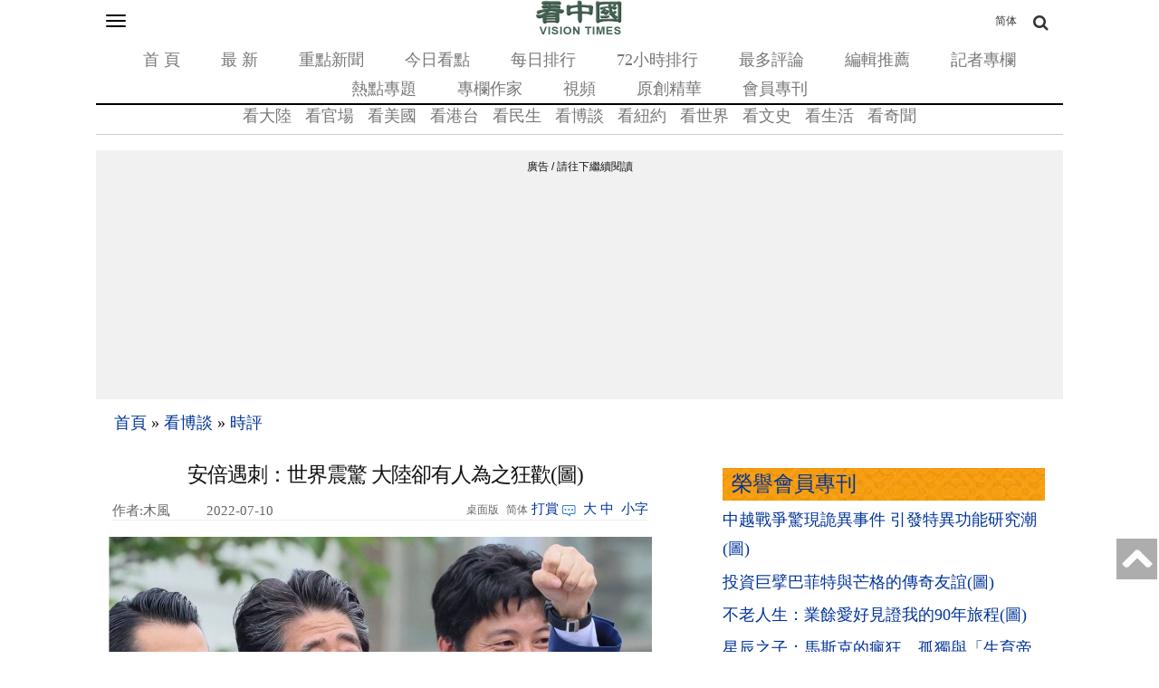

--- FILE ---
content_type: text/html;charset=UTF-8
request_url: https://m.secretchina.com/news/b5/2022/07/10/1011362.html
body_size: 29798
content:

 


<!DOCTYPE html PUBLIC "-//W3C//DTD XHTML 1.0 Strict//EN" "http://www.w3.org/TR/xhtml1/DTD/xhtml1-strict.dtd">
<html xmlns="http://www.w3.org/ 1999/xhtml">
<head>





<meta http-equiv="Content-Type" content="text/html; charset=utf-8" />
<link rel="profile" href="http://gmpg.org/xfn/11" />
<meta name="viewport" content="width=device-width, initial-scale=1.0, maximum-scale=5.0, user-scalable=yes" />

<title>安倍遇刺：世界震驚 大陸卻有人為之狂歡(圖) -日本 - 前首相 - 安倍晋三 - 身亡 - 新聞 日本 - 看中國新聞網 - 海外華人 歷史秘聞  - 時評  - 木風 - 看中國網 - (移動版)</title>


<meta name="keywords" content="日本,前首相,安倍晉三,遇刺,身亡,時評,看中國">


<meta name="description" content="日本前首相安倍晉三週五遇刺身亡：世界為之震驚，大陸卻有人為之狂歡。 新聞 日本 - 看中國》是總部設於美國、以復興傳統中華文化為理念的獨立媒體。自2001年起，堅持報導最新社會焦點和傳統文化專題，中文報紙已在北美、歐洲、澳洲、亞洲等17個國家發行。中國新聞,中國大陸新聞,內幕新聞,中文媒體,新聞評論,時事,財經,博談,歷史,文化,養生,娛樂,奇聞。(移動版)" />

<meta name="robots" content="index,follow">
<meta name="publisher" content="b5.secretchina.com 看中國網" />
<meta http-equiv="date" content="2022-07-09 23:32:47">

<meta name="author" content="木風">

<link rel="canonical" href="https://www.secretchina.com/news/b5/2022/07/10/1011362.html"/>
<link rel="alternate" hreflang="zh-Hans" href="https://m.secretchina.com/news/gb/2022/07/10/1011362.html"/>

<link rel="amphtml" href="https://m.secretchina.com/news/b5/2022/07/10/amp1011362.html" />
    
<meta name="copyright" content="Copyright 2002-. secretchina . All Rights Reserved.">

 
<meta property="adtype" content="article" />

<meta property="og:locale" content="zh_TW" />

<meta property="og:type" content="article" />


<base href="https://m.secretchina.com/"  >

<meta property="og:title" content="安倍遇刺：世界震驚 大陸卻有人為之狂歡(圖)  - 新聞 日本 - 看中國新聞網 - 海外華人 歷史秘聞  時評  - 木風  - (移動版)" />


<meta property="og:description" content="日本前首相安倍晉三週五遇刺身亡：世界為之震驚，大陸卻有人為之狂歡。 新聞 日本 - 看中國》是總部設於美國、以復興傳統中華文化為理念的獨立媒體。自2001年起，堅持報導最新社會焦點和傳統文化專題，中文報紙已在北美、歐洲、澳洲、亞洲等17個國家發行。中國新聞,中國大陸新聞,內幕新聞,中文媒體,新聞評論,時事,財經,博談,歷史,文化,養生,娛樂,奇聞。 (移動版)" />

<meta property="og:site_name" content="看中國" />
<meta property="og:url" 	content="https://m.secretchina.com/news/b5/2022/07/10/1011362.html" />
 	<meta property='og:image' 	content='http://img5.secretchina.com/pic/2022/7-9/p3179391a425957604-ssss.jpg' />
<meta http-equiv="last-modified" content="2022-07-09 23:32:47">
<meta property="article:published_time" content="2022-07-10 06:14:05" />
<meta property="article:modified_time" content="2022-07-09 23:32:47" />
<meta property="og:updated_time" content="2022-07-09 23:32:47" /> 

 <meta name="news_keywords" content="日本,前首相,安倍晉三,遇刺,身亡,時評,看中國" />

<meta property="article:publisher" content="https://www.facebook.com/KanZhongGuo.web/" />

<meta property="article:tag" content="日本,前首相,安倍晉三,遇刺,身亡,時評,看中國" />

<meta property="article:section" content="時評" />
 <meta name="twitter:card" content="summary" />
<meta name="twitter:site" content="@Kanzhongguo" />
<meta name="twitter:creator" content="@Kanzhongguo" />
<meta name="twitter:domain" content="b5.secretchina.com" />
<meta property="twitter:url" content="https://m.secretchina.com/news/b5/2022/07/10/1011362.html" />

<meta property="twitter:title" content="安倍遇刺：世界震驚 大陸卻有人為之狂歡(圖)  - 新聞 日本 - 看中國新聞網 - 海外華人 歷史秘聞  時評  - 木風 - (移動版)" />


<meta property="twitter:description" content="日本前首相安倍晉三週五遇刺身亡：世界為之震驚，大陸卻有人為之狂歡。 新聞 日本 - 看中國》是總部設於美國、以復興傳統中華文化為理念的獨立媒體。自2001年起，堅持報導最新社會焦點和傳統文化專題，中文報紙已在北美、歐洲、澳洲、亞洲等17個國家發行。中國新聞,中國大陸新聞,內幕新聞,中文媒體,新聞評論,時事,財經,博談,歷史,文化,養生,娛樂,奇聞。 (移動版)" />

<meta property="twitter:image" content="http://img5.secretchina.com/pic/2022/7-9/p3179391a425957604-ssss.jpg" /> 
<meta name="twitter:image:src" content="http://img5.secretchina.com/pic/2022/7-9/p3179391a425957604-ssss.jpg"/>
<meta name="weibo: article:create_at" content="2022-07-10 06:14:05" />
<meta name="weibo: article:update_at" content="2022-07-09 23:32:47" /><link rel="alternate" type="application/atom+xml" title="看中国最新 New News secretchina.com RSS 2.0"  href="https://www.secretchina.com/news/b5/news.xml" />  
 <link rel="alternate" type="application/atom+xml" title="看中国最新 New News secretchina.com RSS 2.0"  href="https://www.secretchina.com/news/b5/news.xml" />  
  <link rel="alternate" type="application/atom+xml" title="看中国 secretchina.com RSS 2.0"  href="https://www.secretchina.com/news/b5/index.xml" />  
    <link type="text/css" rel="stylesheet" media="all" href="/css/mb15.css" />  
<link type="text/css" rel="stylesheet" media="all" 	href="/fontawesome/css/font-awesome.min.css" /> 

<LINK href="/favicon.ico" type=image/x-icon rel=icon>
<LINK href="/favicon.ico" type=image/x-icon rel="shortcut icon"> 
  

  
  
   

 
   
  
 



  
 
  
<!--  gg adsense auto -->     
    
 
  
  <script> 
   let globalup=9;
   </script>
<link rel="manifest" href="/manifestb5.json">
<meta name="theme-color" content="#007c57">
 

 

  
 
<script>
function gotootherln(ur) { 
		var an= confirm("第三方网站提示：您将离开看中國網站 （www.secretchina.com），“"+ur+"”是一个独立的第三方网站，尽管我们已经验证了从我们的网站到该第三方的链接的准确性，但是域名的所有权和网页内容是，“"+ur+"”的责任。 我们对，“"+ur+"”网站的内容，视图或隐私政策不负责。单击确定以转到第三方网站。谢谢。\nThird Party Disclaimer: You are leaving the website of Kanzhongguo Association Inc.（www.secretchina.com）. ，“"+ur+"” is an independent third-party website. Although we have verified the accuracy of this link from our website to this third party, the ownership of the domain names and content of the web pages is the responsibility of the third party. We are not responsible for the content, views, or privacy policies of the third party site. Click OK to proceed to the third-party website. Thank you.");
		if (an == true) {
			window.location.href =ur;
		}
	 
	} 
	 
 
</script>

<!-- Google tag (gtag.js) -->
<script async src="https://www.googletagmanager.com/gtag/js?id=G-REM371LJ0Y"></script>
<script>
  window.dataLayer = window.dataLayer || [];
  function gtag(){dataLayer.push(arguments);}
  gtag('js', new Date());

  gtag('config', 'G-REM371LJ0Y');
</script>

	    <style type="text/css">
   .video-thumbnail {
  position: relative;
  display: inline-block;
  cursor: pointer;
  margin: 0px;
}
.video-thumbnail:before {
  position: absolute;
  top: 85%;
  left: 85%;
  transform: translate(-85%, -85%);
  -webkit-transform: translate(-85%, -85%);
  content: "\f01d";
  font-family: FontAwesome;
  font-size: 20px;
  color: #fff;
  opacity: .8;
  text-shadow: 0px 0px 5px rgba(0, 0, 0, 0.5);
}
.video-thumbnail:hover:before {
  color: #eee;
}
    </style>
    
   
      

 <script>
 function killErrors() {
           return true;
        }
        window.onerror = killErrors;
        </script>
   <!-- Global site tag (gtag.js) - Google Ads: 940314145 --> 
   <script async src="https://www.googletagmanager.com/gtag/js?id=AW-940314145"></script>
     <script> 
    window.dataLayer = window.dataLayer || []; 
    function gtag(){
    	dataLayer.push(arguments);
    } 
    gtag('js', new Date()); 
    gtag('config', 'AW-940314145'); 
    </script> 
</head>

<body
	class="not-front not-logged-in page-node node-type-story one-sidebar sidebar-right">
	<a name='top'></a>
	<div class="hide">
		<p>
			<a href="#content" style="display:none;">content</a>
		</p>
	</div>
	 
	
	<!--.none-->
	<div id="main">
		<!-- this encompasses the entire Web site -->
		<div id="header">
			<header>
			<div class="container">
				<div id="nav-featured" class="nav">
			<a	id='bsbarlink' href="javascript: showbar();">	<button class="navbar-toggle" type="button" data-toggle="collapse"
						data-target="#bs-navbar" aria-controls="bs-navbar"
						aria-expanded="true" >
						<span class="sr-only">Toggle navigation</span> <span
							class="icon-bar"></span> <span class="icon-bar"></span> <span
							class="icon-bar"></span>
					</button></a>
	 

					<span class="logo"> <a href="/news/b5/index.html" title="首頁" rel="home"> <img
							src="/images/logo2019.png" alt="首頁" height="40" width="100" >
					</a>
					
					</span> 
					<a class="search-bar-toggle2" href="/news/gb/index.html" style="position: absolute;
  top: 0;font-size:12px;
  right: 0;
  color: #333333;
  line-height: 20px;
  padding-bottom: 0;
  padding-top: 0;
  float: right;
  padding: 8px 30px;
  margin-top: 4px;
  margin-right: 20px;
  margin-bottom: 8px;
  border: 1px solid transparent;
  border-radius: 4px;
}">简体</a>
<a class="search-bar-toggle" href="javascript: showsbar();void(0);"><i class="fa fa-search headericon-header-search"></i></a>


					<nav>
					<ul class="">
						<li class="menu-579 first"><a href="/news/b5/index.html">首 頁</a></li>
						<li class="menu-14611"><a href="/news/b5/news.html">最 新</a></li>
						<li class="menu-14612"><a href="/news/b5/phot.html">重點新聞</a></li>
						<li class="menu-14612"><a href="/news/b5/ptopic.html">今日看點</a></li>
						<li class="menu-14612"><a href="/news/b5/precent.html">每日排行</a></li>
						<li class="menu-14613"><a href="/news/b5/precent3.html">72小時排行</a></li>
						<li class="menu-14614"><a href="/news/b5/preply7.html">最多評論</a></li>
						<li class="menu-14616"><a href="/news/b5/precommend.html">編輯推薦</a></li>
						<li class="menu-14616"><a href="/news/b5/preporter.html">記者專欄</a></li> 
						<li class="menu-14615"><a href="/news/b5/phottopics.html">熱點專題</a></li>
						<li class="menu-14615"><a href="/news/b5/pauthor.html">專欄作家</a></li>
						<li class="menu-12221"><a href="https://www.ganjing.com/zh-TW/channel/1eiqjdnq7goOxWkCG46DBd41d1gt0c">視頻</a></li>
						<li class="menu-14947  "><a href="/news/b5/pessence.html">原創精華</a></li>
					 <li class="menu-14615" last><a href="/news/b5/pmembertxt.html">會員專刊</a></li>
						
					</ul>
					</nav>

					<div id="search-bar" style="display: none">
						<form action="//msearch.secretchina.com/news/b5/search" method="get">
							<input type="text" name="q" size="20" id="q"
								placeholder="搜索">
							<button class="fa fa-search headericon-header-search search-icon" type="submit"></button>

						</form>
					</div>

				</div>
				<!--#nav-featured-->
				<div id="nav-primary" class="nav">
					<nav>

					<ul class="navmenu primary-links">
						<li class="menu-580 first"><a href="/news/b5/p1.html">看大陸</a></li> 
						<li class="menu-581"><a href="/news/b5/p2.html">看官場</a></li>
						<li class="menu-581"><a href="/news/b5/p20037.html">看美國</a></li> 
						<li class="menu-581"><a href="/news/b5/p20036.html">看港台</a></li>  
						<li class="menu-582"><a href="/news/b5/p3.html">看民生</a></li>
						<li class="menu-583"><a href="/news/b5/p4.html" >看博談</a></li>
						<li class="menu-581"><a href="/news/b5/p20134.html"  >看紐約</a></li>
						<li class="menu-588"><a href="/news/b5/p9.html">看世界</a></li>
						<li class="menu-585"><a href="/news/b5/p6.html">看文史</a></li>
						<li class="menu-587"><a href="/news/b5/p8.html">看生活</a></li>
						<li class="menu-589"><a href="/news/b5/p10.html">看奇聞</a></li> 

					</ul>
					</nav>
				</div>
				<!--#nav-primary-->

				<nav id="bs-navbar" class="navbar-collapse collapse in"
					aria-expanded="true" style="display:none;">
				<div
					style="width: 50%; padding: 5px 0; font-weight: bold; margin: 0 10px;">栏目</div>
				<ul class="navmenu primary-links">
						<li class="menu-580 first"><a href="/news/b5/p1.html">看大陸</a></li> 
						<li class="menu-581"><a href="/news/b5/p2.html">看官場</a></li>
						<li class="menu-581"><a href="/news/b5/p20037.html">看美國</a></li> 
						<li class="menu-581"><a href="/news/b5/p20036.html">看港台</a></li>  
						<li class="menu-582"><a href="/news/b5/p3.html">看民生</a></li>
						<li class="menu-583"><a href="/news/b5/p4.html" >看博談</a></li>
						<li class="menu-581"><a href="/news/b5/p20134.html"  >看紐約</a></li>
						<li class="menu-588"><a href="/news/b5/p9.html">看世界</a></li>
						<li class="menu-585"><a href="/news/b5/p6.html">看文史</a></li>
						<li class="menu-587"><a href="/news/b5/p8.html">看生活</a></li>
						<li class="menu-589"><a href="/news/b5/p10.html">看奇聞</a></li> 

				</ul>
				<div class="clear"></div>
				<div
					style="width: 50%; padding: 5px 0; font-weight: bold; margin: 0 10px;"> &nbsp&nbsp&nbsp&nbsp分类</div>
				<ul class="navmenu features-menu">
						<li class="menu-579 first"><a href="/news/b5/index.html">首 頁</a></li>
						<li class="menu-14611"><a href="/news/b5/news.html">最 新</a></li>
						<li class="menu-14612"><a href="/news/b5/phot.html">重點新聞</a></li>
						<li class="menu-14612"><a href="/news/b5/ptopic.html">今日看點</a></li>
						<li class="menu-14612"><a href="/news/b5/precent.html">每日排行</a></li>
						<li class="menu-14613"><a href="/news/b5/precent3.html">72小時排行</a></li>
						<li class="menu-14614"><a href="/news/b5/preply7.html">最多評論</a></li>
						<li class="menu-14616"><a href="/news/b5/precommend.html">編輯推薦</a></li>
						<li class="menu-14616"><a href="/news/b5/preporter.html">記者專欄</a></li> 
						<li class="menu-14615"><a href="/news/b5/phottopics.html">熱點專題</a></li>
						<li class="menu-14615"><a href="/news/b5/pauthor.html">專欄作家</a></li>
						<li class="menu-12221"><a href="/news/b5/pvideoall.html">視頻</a></li>
						<li class="menu-14947  "><a href="/news/b5/pessence.html">原創精華</a></li>
				       <li class="menu-14615"  ><a href="/news/b5/pmembertxt.html">會員專刊</a></li>
						<li class="menu-14615" last> </li>
	
				</ul>
				<div class="clear"></div>
				
				 
				
				
				
				<div
					style="width: 100%; border-top: 1px solid #ccc; padding: 5px 0; font-weight: bold;"></div>
				<div class="settings">
					<div class="setting" 	style="display: none">
						<div class="title">
							无限分頁:<span class="tooltip-top"
								data-tooltip="无限分頁功能可以在不刷新頁面的情况下加载下一頁的内容。调整后需要重新加载頁面才能生效生效。"><span
								class="help fa fa-question-circle"></span></span>
						</div>
						<div class="endless-mode endless-mode-disable option">
							<a href="javascript:;">禁用</a>
						</div>
					</div>
					
					  <div class="setting" >
						<div class="title" ><b>桌面版:</b></div>
						<div   class="endless-mode endless-mode-disable option">
							<a href="javascript:gotopc('https://www.secretchina.com/news/b5/index.html')">桌面版</a>
							 
							<a href="https://pdf.secretchina.com/">電子報</a>
							  
						</div>
					 </div>
					 
					<div class="setting" >
						<div class="title">語言:</div>
						<div   class="endless-mode endless-mode-disable option">
															
										<li  class="leaf first">	<a href="//m.secretchina.com">简体字</a></li>
								<li class="leaf " target="_blank"   onclick="window.open('http://www.visiontimes.com')"  >English</li>
							<!-- 	<li  class="leaf " target="_blank"    onclick="gotootherln('http://es-visiontimes.com/')">Español</li> 
								<li  class="leaf " target="_blank"    onclick="gotootherln('http://www.visiontimes.de')">Deutsch</li> 
						 -->		<li  class="leaf " target="_blank"    onclick="gotootherln('https://www.visiontimes.fr')">Français</li> 
								<li  class="leaf " target="_blank"   onclick="gotootherln('http://www.trithucvn.net/')" >Tiếng Việt</li> 
								<li  class="leaf " target="_blank"   onclick="gotootherln('http://visiontimesjp.com')" >日本語</li> 
						</div>
					 </div>
					<div class="setting last">
						<div class="title">夜間模式:</div>
						<div id='ng' class="night-mode night-mode-enable option">
							<a href="javascript:clickng();"><span id='ngtxt'>啓用</span></a>
						</div>
					</div>
				</div>
				</nav>
				<div class="clear"></div>
	
			<div style="padding-top:5px;"> </div>
			 
 			

			</div>
			<!--.container--> </header>
		</div>
		 

		<!--#header-->

		<div class="container">
 


			<div id="breadcrumb">
				<div class="breadcrumb">
					<a href="/news/b5/index.html">首頁</a> 
						
                  <span> » </span> <a 	href='/news/b5/p4.html'>看博談</a>

                 <span> » </span> <a 	href='/news/b5/p28.html'>時評</a>

                 
					
				</div>
			</div>
			<div id="content"  >
				<div class="post-single">
					<h1 class="title" style="background-image:url();" id="page-title" itemprop="headline">安倍遇刺：世界震驚 大陸卻有人為之狂歡(圖)</h1>
					
					<div class="post-content">
						<div id="node-614239" class="node clear-block">

							<article>

							<div class="meta">
								 
						
							 
								<span style="float:left;width:100px; white-space: nowrap; display: inline-block; overflow: hidden; " ;="" class="author"  itemprop="author" itemscope itemtype="https://schema.org/Person">作者:木風</span>
									
							 	
							 	
									<span class="time"  style='width:96px' itemprop="articleSection">&nbsp;2022-07-10 06:14
				     	</span> 
				     		
								
							 
								<span class="contentbar">
							<a href="javascript:gotopc('https://www.secretchina.com/news/b5/2022/07/10/1011362.html')"  > 
									<i>桌面版</i></a>
									<a	href="/news/gb/2022/07/10/1011362.html"> 
									<i>简体</i></a>
								<a href=https://m.secretchina.com/news/b5/2018/10/19/873868.html target='_blank'   >打賞</a>
												
								 <a  href=/news/b5/2022/07/10/1011362.html#comments   > <i
										class="count"> </i><span style='display:none;'>1</span> 
								</a>
								<div class="noPrint" style="float: right;">
									&nbsp;<a onclick="App.changeFontSize('bb');return false;" href="#">大</a>&nbsp;<a
										onclick="App.changeFontSize('b');return false;" href="#">中</a>&nbsp; <a
										onclick="App.changeFontSize('s');return false;" href="#" class="textLink">小字</a>
								</div>
								
								</span>
							</div>

							<div class="post-content"   itemprop="articleBody" >
							
							
							 
							<p style="text-align: center;"><img alt="日本前首相安倍晉三" src="//img5.secretchina.com/pic/2022/7-9/p3179391a425957604-ss.jpg" style="height:337px; width:600px" /><br />
日本前首相安倍晉三（圖片來源：YOSHIKAZU TSUNO/AFP via Getty Images） 
						
				   				 </p> 
			   				
			   				
			   				
			   				
			   					
						
			   					
			   						
			   						
								
								
						 
							

<p>【看中國2022年7月10日訊】<strong><a href=https://m.secretchina.com/news/b5/tag/日本   target='_blank'>日本</a>前首相安倍晉三</strong>週五（7月8日）<strong>遇刺</strong>身亡的消息讓全世界感到震驚和悲傷，但與此同時，這個消息卻給中國的一些極端民族主義分子提供了幸災樂禍和狂歡慶祝的機會。 
						
				   				 </p> 
			   				
			   				
			   				
			   				
			   					
						
			   					
			   						
			   						
								
								
						 
							

<p>在微博熱搜排名前十的話題中，與安培<a href=https://m.secretchina.com/news/b5/tag/遇刺   target='_blank'>遇刺</a>有關的條目就佔了7條。在各種社媒體上，人們看到了許多有關安倍遇刺的報導、評論和文章。像美國2001年發生9．11恐怖襲擊事件後一樣，狂熱的民族主義情緒借安倍遇難找到了一個發泄閥，一條條評論和一張張照片彰顯了這些人對日本的仇恨和偏執，暴露了正常的人道情懷的缺失。 
						
				   				 </p> 
			   				
			   				
			   				
			   				
			   					
						
			   					
			   						
			   						
								
								
						 
							

<p><a href=https://m.secretchina.com/news/b5/tag/安倍晉三   target='_blank'>安倍晉三</a>是週五上午11點半（日本當地時間）在奈良市街頭為議員助選演講時遇刺的，胸部和頸部中彈，大約四個小時後，因傷勢過重不治身亡，終年67歲。他兩度出任首相，是日本歷史上任期最長的一位首相。 
						
				   				 </p> 
			   				
			   				 
						
							  							 
  				<div id="kzgad1" style="max-width: 300px; display: none; text-align: center; margin: 0 auto; overflow: hidden;">
	  				<center>
						   <a href="https://www.naturenergy.us/" target=_blank><img src='//img6.secretchina.com/pic/2025/7-29/p3676411a560438137.jpg' width=300px></img></a>
					</center>		    
				</div>		    
  		
  		
  				<div id="kzgad2" style="max-width: 300px; display: none; text-align: center; margin: 0 auto; overflow: hidden;">
	  				<center>
						   <a href="https://naturexcels.com/language/zh/" target=_blank><img src='//img6.secretchina.com/pic/2024/11-2/p3556881a508884777.jpg' width=300px></img></a>
					</center>		    
				</div>		
					
  				<div id="kzgad3" style="max-width: 300px; display: none; text-align: center; margin: 0 auto; overflow: hidden;">
	  				<center>
						   <a href="https://naturexcels.com/language/zh/" target=_blank><img src='//img6.secretchina.com/bigpic/2024/11-4/p3557701a911506510.jpg' width=300px></img></a>
					</center>		    
				</div>	
				    
				   
					   
					<script>
    // 随机选择一个ID显示
    function showRandomDiv() {
        const ids = ['kzgad1', 'kzgad2', 'kzgad3' ];
        const randomId = ids[Math.floor(Math.random() * 3)];
        
        // 将选定的ID的div显示出来
        document.getElementById(randomId).style.display = 'block';
    }

    // 调用函数以随机显示一个div
    showRandomDiv();
</script>


															
									
			   				
			   				
			   				
			   					
						
			   					
			   						
			   						
								
								
						 
							

<p>微信上熱傳的一張照片顯示，一家店舖門面上方扯起一條紅色橫幅，上面寫著：「昨天七七事變，今天安倍再見，為慶祝安倍遇刺身亡，全場V8啤酒買一打送一打」 
						
				   				 </p> 
			   				
			   				
			   				
			   				
			   					
						
			   					
			   						
			   						
								
								
						 
							

<p>還有一張照片拍的是一則店家促銷廣告，上面說：「只限今日今兒真高興日本<a href=https://m.secretchina.com/news/b5/tag/前首相   target='_blank'>前首相</a>安倍晉三被槍殺，慶祝一下：凡今日進店購彩者，100元以上者，每一百元返8.8元」 
						
				   				 </p> 
			   				
			   				
			   				
			   				
			   					
						
			   					
			   						
			   						
								
								
						 
							

<p>在<a href='https://m.secretchina.com/news/b5/index.html'   target='_blank'>中國</a>人氣最高的《頭條》網站上，嘲笑、慶祝之類的評論比比皆是。一名叫「冰若清荷」的女士說：「放鞭炮，喝點，配一首老歌《好日子》」。 
						
				   				 </p> 
			   				
			   				
			   				
			   				 
			   			 
			   					
			   					
						
			   					
			   						
			   						
								
								
						 
							

<p>還有一個名叫「aoxi」的人發帖稱讚刺殺安倍的凶手說，「完事後都沒跑，這壯士是英雄。」 
						
				   				 </p> 
			   				
			   				
			   				
			   				
			   					
						
			   					
			   						
			   						
								
								
						 
							

<p>中國上海官媒澎湃駐日記者曾穎在即時報導安倍遇刺的時候，介紹了安倍在任期間為中日友好作出的巨大貢獻。她一度哽咽落淚，隨即遭到「五毛」和微博大V的圍攻，他們罵道「不知道的以為死的是令尊」，「直播如喪考妣，嚎啕大哭，彷彿爹死了一樣」，有的質疑她「到底是中國記者還是日本記者？」 
						
				   				 </p> 
			   				
			   				
			   				
			   				
			   					
						
			   					
			   						
			   						
								
								
						 
							

<p>曾穎後來為自己在報導時情緒失控表示道歉，但網民們並沒有因此而停止攻擊，各種挖苦和謾罵持續不斷。 
						
				   				 </p> 
			   				
			   				
			   				
			   				
			   					
						
			   					
			   						
			   						
								
								
						 
							

<p>這些極端的民族主義分子還有一個很雅氣的綽號「小粉紅」。他們並不滿足發聲於中國國內的各個社媒體上，最近兩年還轉戰海外，雲集到推特、油管等主要社媒體上為中共幫忙。 
						
				   				 </p> 
			   				
			   				
			   				
			   				
			   					
						
			   					
			   						
			   						
								
								
						 
							

<p>據港媒報導，日本商業媒體「日本電視臺」在油管上直播安倍遇刺事件的時候，許多小粉紅幸災樂禍，有人嘲諷說「中國人民發來賀電」，也有人呼籲公眾要「忍住內心的激動」，也有人把這個事件與七七盧溝橋事變相提並論說，「昨日七七事變，今日安倍祭天」。 
						
				   				 </p> 
			   				
			   				
			   				
			   				
			   					
						
			   					
			   						
			   						
								
								
						 
							

<p>不過，還是有不少中國網民對安倍之死感到惋惜和悲哀。人們紛紛轉發有關安倍生前的各種親民照片，有安倍跪地與災民談話的照片、也有安倍任內帶頭捐款，為武漢疫區民眾捐獻物資的照片，還有安倍卸任後作為普通公民的生活照片。 
						
				   				 </p> 
			   				
			   				
			   				
			   				
			   					
						
			   					
			   						
			   						 
			   					 
								
								
								
						 
							

<p>觀察人士說，這些照片之所以讓中國民眾感動是因為安倍讓他們看到了在中國領導人身上看不到的東西。武漢封城的時候、上海封城的時候、鄭州遭遇特大洪水災害的時候，人們都看不到中國國家主席<a href=https://m.secretchina.com/news/b5/tag/習近平   target='_blank'>習近平</a>的身影。 
						
				   				 </p> 
			   				
			   				
			   				
			   				
			   					
						
			   					
			   						
			   						
								
								
						 
							

<p>一名微信用戶發帖說：安倍前首相在任期間積極倡導日本國援助中國行動，疫情期間喊出「山川異域，風月同天，豈曰無衣，與子同裳」。「我作為一名中國人，永遠尊敬並懷念他！」 
						
				   				 </p> 
			   				
			   				
			   				
			   				
			   					
						
			   					
			   						
			   						
								
								
						 
							

<p>一名叫做「湘西秀才」的人發表了一篇題為「日本前首相遇刺，讓一部分人徹底高潮」的文章，對這種幸災樂禍的國民心態進行了抨擊。文章說：一個年近七旬的老人失去生命體征，讓一部分人暫時忘記了疫情的苦惱，忘記了唐山，忘記了鐵鏈女，忘記了「社會調劑」，陷入了集體狂歡。 
						
				   				 </p> 
			   				
			   				
			   				
			   				
			   					
						
			   					
			   						
			   						
								
								
						 
							

<p>文章呼籲那些因遇刺而歡呼的「貨色」趕快回歸人類，不要忘記安倍在中國爆發疫情後主持自民黨幹部會議，要求每個自民黨國會議員從自己的工資中扣除5000日元捐給中國抗擊疫情。 
						
				   				 </p> 
			   				
			   				
			   				
			   				
			   					
						
			   					
			   						
			   						
								
								
						 
							(文章僅代表作者個人立場和觀點) 
						
			   				
			   				
			   				
			   					
						
			   					
			   						
			   						
								
								
						
							
							
							
								
									<script>
 									var nofee=0;
								
									</script> 
								

							
							
							
							
							<div id="story_source">
							 	  <span style="max-width: 218px;height:32px;overflow:hidden;"> 
							 	 
									
									 
									
								</span> 
								
								
								
								
								 
							 	
								
									来源:<a href='//msearch.secretchina.com/news/b5/tag/美國之音  '>美國之音</a>
									
									
								
								
								
							 	
					  
						  --版權所有，任何形式轉載需看中國授權許可。 <span style="color:red">嚴禁建立鏡像網站。</span>
						
						
			 <div style="padding: 15px 0 15px 0; ">
 
				<a href=https://m.secretchina.com/news/b5/2018/10/19/873868.html target='_blank' style="color:#111;"> 歡迎給您喜歡的作者捐助。您的愛心鼓勵就是對我們媒體的耕耘。</a>
				<b>   <a href=https://m.secretchina.com/news/b5/2018/10/19/873868.html target='_blank'   style="color:blue;"> 
<img src="/images/kzgsdna.jpg" width="50px" alt="打賞" style="margin:  0px  0px -10px  0px;"></a>
				</b>
	 
	 <center   style="display:none;">
	  <a target="_blank" title="善举如烛《看中国》与您相约(图)" href="/kzgd/index.html"><img src="//img5.secretchina.com/pic/2024/7-7/p3512061a940287834.jpg" width=238px alt='善举如烛《看中国》与您相约(图)'></a>
				
				</center>
	 			</div>	
	 			
								
								<div class="article_reprint"  style='margin-bottom:5px;' >本文短網址：<input type="text" value="http://m.kzg.io/b54F6I" name="lname" onclick="javascript:this.focus();this.select();" onmouseover="javascript:this.focus();this.select();"></div>
		
		
		

			
		
				 				 
							
							 <!--  rec bg -->


					<div id="vecmain0" style="display: none;    border-top: 1px dotted #ccc;" class="block block-views">
						<h2 style="background-image: url(/css/bg.png);    padding: 2px 0 2px 10px;">
							<a href="javascript:vecallv();">相似文章：</a> <a
								href="javascript:vecallv();"
								style="float: right; font-size: =-1">換一批 &nbsp; <!--   <img src="/images/rp.png" alt="replace">  --></a>
						</h2>
						<div class="content"  style=' border-top: 1px dotted #ccc;'>
							<div
								class="view view-popular view-id-popular view-display-id-block_3 view-dom-id-3">
								<div class="view-content">
									<div class="item-list">
										<ul id='vecdata0'>


										</ul>
									</div>
								</div>
								<div class="more-link" style="display: none;">
									<a href="javascript:vecallv();">換一批 &nbsp; <!--   <img src="/images/rp.png" alt="replace">  --></a>
								</div>
							</div>
						</div>
					</div>




					<div id="recmain1" style="display: none;    border-top: 1px dotted #ccc;" class="block block-views">
						<h2 style="background-image: url(/css/bg.png);    padding: 2px 0 2px 10px;">
							<a href="javascript:recallv();">讀者推薦：</a> <a
								href="javascript:recallv();"
								style="float: right; font-size: =-1">換一批 &nbsp; <!--   <img src="/images/rp.png" alt="replace">  --></a>

						</h2>
						<div class="content"  style=' border-top: 1px dotted #ccc;'>
							<div
								class="view view-popular view-id-popular view-display-id-block_3 view-dom-id-3">
								<div class="view-content">
									<div class="item-list">
										<ul id='recdata1'>


										</ul>
									</div>
								</div>
								<div class="more-link" style="display: none;">
									<a href="javascript:recallv();">換一批 &nbsp; <!--   <img src="/images/rp.png" alt="replace">  --></a>
								</div>
							</div>
						</div>
					</div>



					<div id="i2main2" style="display: none;    border-top: 1px dotted #ccc;" class="block block-views">
						<h2 style="background-image: url(/css/bg.png);    padding: 2px 0 2px 10px;">
							<a href="javascript:i2callv();">读者喜欢：</a> <a
								href="javascript:i2callv();"
								style="float: right; font-size: =-1">換一批 &nbsp; <!--   <img src="/images/rp.png" alt="replace">  --></a>

						</h2>
						<div class="content"  style=' border-top: 1px dotted #ccc;'>
							<div
								class="view view-popular view-id-popular view-display-id-block_3 view-dom-id-3">
								<div class="view-content">
									<div class="item-list">
										<ul id='i2data2'>


										</ul>
									</div>
								</div>
								<div class="more-link" style="display: none;">
									<a href="javascript:i2callv();">換一批 &nbsp; <!--   <img src="/images/rp.png" alt="replace">  --></a>
								</div>
							</div>
						</div>
					</div>




  

					
					<!-- rec end  -->	 
								 
								 
								 
								 
								 
			 			<!-- club bg -->
	 	 								
										
			<div   class="block block-views" id=mb202001  style="display:none;">
					<center>	
		<a target='_blank'   href="/kzgd/subscribe.html"  title="加入看中國會員" >
		<img style="display: inline;width:300px;" src="/kzgd/ad/kzgmembership_20210704-300x250.gif"  alt='會員'></a>

</center>
 			</div> 
  

			<center>	
 <div id=loginads  style="display:none;">
<a href="https://account.secretchina.com/login.php?code=b5"  title="看中國會員登陸"  class="user_logintxt" >    
    <div id="notification-box"  class="notification-box" style="display:none;">
        <span class="notification-count">1</span>
        <div class="notification-bell">
          <span class="bell-top"></span>
          <span class="bell-middle"></span>
          <span class="bell-bottom"></span>
          <span class="bell-rad"></span>
        </div>
    </div>
	<div class="digest_notification"> 
		  新一期特刊已經發表<br>請榮譽會員登陸下載 
  	</div> 
  
</a>
</div> 
 

			</center>	
 
 <center>
	<div class="user_name_ribbon" id=loginok style="display:none;">
		<div class="user_name" id="showuname">
			 <a href=https://account.secretchina.com/login.php  title="看中國會員登陸" target=_block id="user_namelink">
			 <center><span  id=showunamespan>會員</span></center>
			  
  		 </a> 
  	    <div id="notification-box2"  class="notification-box" style="display:none;" onclick=" document.location.href='https://account.secretchina.com/login.php';">
        <span class="notification-count">1</span>
        <div class="notification-bell">
          <span class="bell-top"></span>
          <span class="bell-middle"></span>
          <span class="bell-bottom"></span>
          <span class="bell-rad"></span>
        </div>
    </div>
	<div class="digest_notification" onclick=" document.location.href='https://account.secretchina.com/login.php';"> 
		  新一期特刊已經發表<br>請榮譽會員登陸下載 
  	</div> 
  	
	    </div>
	    
	    
	</div>
</center>
 		 
					 </div>
								
			
								<p  style='margin-bottom:10px;' id=txtendads> 
								<div   ><hr width=100% style='border-top: 1px dashed  ;'></p><p  id=txtendads2>【誠徵榮譽會員】溪流能夠匯成大海，小善可以成就大愛。我們向全球華人誠意徵集萬名<a href=/kzgd/subscribe.html  >榮譽會員</a>：每位<a href=/kzgd/subscribe.html  >榮譽會員</a>每年只需支付一份訂閱費用，成為《看中國》網站的<a href=/kzgd/subscribe.html  >榮譽會員</a>，就可以助力我們突破審查與封鎖，向至少10000位中國大陸同胞奉上獨立真實的關鍵資訊， 在危難時刻向他們發出預警，救他們於大瘟疫與其它社會危難之中。
							 </div>
							</p>
			   
							
			 				    
							</div>
							<!--.post-content--> 
							</article>

							<div id="social-bar"  >
								<span class="title">分享到:</span>
								<ul class="list-social">
							  
									<li><a
										href="https://www.facebook.com/sharer/sharer.php?u=https://m.secretchina.com/news/b5/2022/07/10/1011362.html"
										 rel="nofollow"><i
											class="facebook fa fa-facebook"></i></a></li>
										 
									<li><a
										href="https://twitter.com/share?url=https://m.secretchina.com/news/b5/2022/07/10/1011362.html&amp;text=安倍遇刺：世界震驚大陸卻有人為之狂歡(圖)"
										 rel="nofollow"><i
											class="twitter fa fa-twitter"></i></a></li>
 												<li><a
										style="cursor:pointer;"   href="#"
										onclick="App.showQRCodeb5('http://chart.apis.google.com/chart?chs=200x200&amp;cht=qr&amp;chld=L|0&amp;chl=http://m.kzg.io/b54F6I?module=qrcode');return false;"
										 rel="nofollow">QRCode</a></li>
											
									  
										<li style="display:none;" class="fb-like" data-href="https://www.facebook.com/KanZhongGuo.web/" data-layout="button" data-action="like" data-size="small" data-show-faces="false" data-share="false"></li>
				
											<li>  
											<div class="line-it-button" data-lang="zh_Hant" data-type="share-b" data-url="http://kzg.io/b54F6I" style="display: none;"></div>
											 <script src="https://d.line-scdn.net/r/web/social-plugin/js/thirdparty/loader.min.js" async="async" defer="defer"></script>
										    </li>		
																				  <li>  
										    <div class="line-it-button" data-lang="zh_Hant" data-type="like" data-url="http://kzg.io/b54F6I" data-share="true" style="display: none;"></div>
 											<script src="https://d.line-scdn.net/r/web/social-plugin/js/thirdparty/loader.min.js" async="async" defer="defer"></script>
 											</li>
											
								</ul>
							</div>


							<div id="post-meta">

								<div class="terms terms-inline">
									<ul class="links inline"> 
									 
							 <div class="story_source_wrap">
							<div id="story_source" style="display:none;">
							 	 
								
								 
							 	
								
									来源:<a href='//msearch.secretchina.com/news/b5/tag/美國之音  '>美國之音</a>
									
									
								
								
								
						  
								</div>
									
								
								<br>
								<ul class="links inline"   ><li >關鍵字搜索：</li><li class="body">
	    
               <a href="//msearch.secretchina.com/news/b5/tag/%E6%97%A5%E6%9C%AC" 	><strong>日本</strong></a>
                     
               <a href="//msearch.secretchina.com/news/b5/tag/%E5%89%8D%E9%A6%96%E7%9B%B8" 	><strong>前首相</strong></a>
                     
               <a href="//msearch.secretchina.com/news/b5/tag/%E5%AE%89%E5%80%8D%E6%99%89%E4%B8%89" 	><strong>安倍晉三</strong></a>
                     
               <a href="//msearch.secretchina.com/news/b5/tag/%E9%81%87%E5%88%BA" 	><strong>遇刺</strong></a>
                     
               <a href="//msearch.secretchina.com/news/b5/tag/%E8%BA%AB%E4%BA%A1" 	><strong>身亡</strong></a>
                       	</li> 
                    <!-- 
									<li class="print_html first last"><a href="/news/b5/2022/07/10/1011362p.html"
										title="Display a printer-friendly version of this page."
										class="print-page" rel="nofollow"><img
											src="/images/print_icon.gif" alt="打印文章" title="打印文章"
											width="16" height="16" class="print-icon print-icon-margin" />打印文章</a></li>
						 -->					
								</ul> 
									</div>
									</ul>
							</div></div>
							<!--#post-meta-->

						</div>
						<!-- #node-## -->
							<div id="expression" >
									<div>
										<p>看完那這篇文章覺得</p>
										<ul class="yom-sentiment-menu clearfix"   style="display: inline-block;">
											<li class="informative first"><label for="informative"><a
													id='ex1' alt="給力" href="javascript:void(0);"
													style="width: 75px"
													onclick="express('1', 1011362); return false"><span>
													</span>
													<div>給力</div></a><span class='tickets'>0票</span></label></li>
											<li class="warm"><label for="warm"><a id='ex2'
													alt="感人" href="javascript:void(0);" style="width: 75px"
													onclick="express('2', 1011362); return false"><span>
													</span>
													<div>感人</div></a><span class='tickets'>0票</span></label></li>
										 
											<li class="odd"><label for="odd"><a id='ex4'
													alt="超扯" href="javascript:void(0);" style="width: 75px"
													onclick="express('4', 1011362); return false"><span>
													</span>
													<div>雷人</div></a><span class='tickets'>0票</span></label></li>
										 
											<li class="angry last"><label for="angry"><a
													id='ex8' alt="憤怒" href="javascript:void(0);"
													style="width: 75px"
													onclick="express('8', 1011362); return false"><span>
													</span>
													<div>憤怒</div></a><span class='tickets'>0票</span></label></li>
										</ul>
									</div>

							 </div>
							 
							 
							 
							 
							 
							 
							 
  <div id="block-block-68" class="block block-block"  >
									<div class="content">
									<!-- ads  -->
									</div>
								</div>
								 
								 
								 
								 
						  <!-- bg c -->
							<div id="comments_above_ads"  ></div>
						<div class="block" style="width: 100%; margin-top: 5px;">
							<div class="globalFeedback">
								<div class="success" style="display: none;">
									<ul>
										<li class="feedbackPanelINFO">新增評論成功</li>
									</ul>
								</div>
								<div class="error" style="display: none;">
									<ul>
										<li class="feedbackPanelERROR">新增評論失败</li>
									</ul>
								</div>
							</div>
							
							<h2 class="title"   style='background-image: url(/css/bg.png);    padding: 2px 0 2px 10px;  '>評論</h2>
						<!-- bg c0 -->
	<a name=#comments></a>
							<div id="comments"  >
								<div id="commentArea"  >
									<div id="commentFormBlock">
										<div>
											<form id="comment-form" class="comment-form" method="post"
												accept-charset="UTF-8" action="/news/b5/comment/reply">
												<div class="commentBlock">
													<div id="edit-name-wrapper" class="form-item">
														<label for="edit-name">昵称：<span title="此项必填。"
															class="form-required">*</span></label> <input type="text"
															class="form-text required" value="" size="30"
															id="edit-name" name="name" maxlength="60">  <label
															class="comment_count" id="j_comment_Count"> 已有 <span
																class="f_red">0</span> 条評論，共 <span class="f_red">0</span>
																人参与
														</label> <textarea class="form-textarea required"
																id="edit-comment" name="comment" rows="4" cols="60"></textarea>
															<div class="captcha_wrap" style="display: none">
																<div style="margin: 5px 0">
																	<a href="/captcha" id="renew_captcha"
																		 rel="nofollow" onclick="return App.renewContent(this);"></a>(看不见请点击“验证码”刷新)
																</div>
																请输入上面看到的数字：<input id="captcha" type="text"
																	name="captcha" style="margin: 5px 0" />
															</div> <input type="hidden" class="nid" value="1011362"
															name="nid"> <input type="hidden" class="pid"
																value="0" name="pid"> <input type="hidden"
																	class="thread" value="" name="thread">
																		<div class="post-button-wrapper">
																			<div style="float: left;">
																				<p
																					style="color: #E0001B; line-height: 25px; font-size: 14px;">
																				暢所欲言，各抒己見，理性交流，拒絕謾罵。
																				</p>
																			</div>
																			<input type="submit" class="form-submit" value="发表評論"
																				id="edit-submit" name="op">
																		</div>
																		<div class="ajax-loading" style="display: none;"></div>
													</div>
												</div>
											</form>
										</div>
									<!-- 	<div class="description">畅所欲言，各抒己见，理性交流，拒绝谩骂。</div>
								 -->	</div>
									<div id="commentPanel" class="panel">
										<div id="sorts"  style="display: none;">
											<p>
												<b>排序</b>
											</p>
											<div class="drop-down" id="sort-drop-down"
												style="margin-right: 15px;">
												<ul>
													<li><span class="time asc false">先发表</span></li>
													<li><span class="time desc false">后发表</span></li>
													<li><span class="like desc false">最多顶</span></li>
													<li><span class="amount desc false">最多讨论</span></li>
												</ul>
											</div>
											<div class="drop-down" id="page-by">
												<ul>
													<li><span class="p5">每頁5个</span></li>
													<li><span class="p10">每頁10个</span></li>
													<li><span class="p15">每頁15个</span></li>
													<li><span class="all">看全部</span></li>
												</ul>
											</div>
										</div>
										<div id="paging">
											<div class="text">
												<b>留言分頁:</b>
											</div>
											<div id="buttons"></div>
											<div id="info"  style="display: none"></div>
										</div>
									</div>
									<div class="clear"></div>
									<div class="comment-items">
										<ul>
											 
											 
										</ul>
									</div>
									<div class="panel">
										<div id="paging">
											<div class="text">
												<b>分頁:</b>
											</div>
											<div id="buttons"></div>
											<div id="info" style="display: none;"></div>
										</div>
									</div>
								</div>
								
								
								<br />
								<br />
							</div>

						<!-- end c0 -->

						</div>
						<!-- end c -->
					</div>
				</div>
				<!--.post-single-->
				<div id="content_bottom" >
				 
			 
				
				 
				   
				 
				<div id="block-kmisc-authorarticle" class="block block-kmisc">
					<h2 class="title">作者木風相關文章</h2>

					<div class="content">
						<div class="item-list">
							<ul>
								    <li>  <a href="/news/b5/2024/07/17/1065652.html" title='萬斯獲提名後首次接受媒體採訪強調中國是美國「最大威脅」(圖)'   >萬斯獲提名後首次接受媒體採訪 強調中國是美國「最大威脅」(圖)</a>
										              </li>
										             <li>  <a href="/news/b5/2024/07/03/1064836.html" title='中國游泳隊將在興奮劑醜聞的陰影下參加巴黎奧運會(圖)'   >中國游泳隊將在興奮劑醜聞的陰影下參加巴黎奧運會(圖)</a>
										              </li>
										             <li>  <a href="/news/b5/2024/06/29/1064533.html" title='北京呼籲美停止支持菲「挑釁」美對此行為表示「嚴重關切」(圖)'   >北京呼籲美停止支持菲「挑釁」 美對此行為表示「嚴重關切」(圖)</a>
										              </li>
										             <li>  <a href="/news/b5/2024/02/21/1056095.html" title='中國央行大幅下調利率市場和投資者似乎不為所動(圖)'   >中國央行大幅下調利率 市場和投資者似乎不為所動(圖)</a>
										              </li>
										             <li>  <a href="/news/b5/2023/10/11/1047176.html" title='中國人口嚴重下降中共啟動全國人口抽樣調查(圖)'   >中國人口嚴重下降 中共啟動全國人口抽樣調查(圖)</a>
										              </li>
										             <li>  <a href="/news/b5/2023/10/04/1046631.html" title='杭州亞運會事件中共文字獄登峰造極(圖)'   >杭州亞運會事件 中共文字獄登峰造極(圖)</a>
										              </li>
										             <li>  <a href="/news/b5/2023/09/02/1044352.html" title='刺激政策密度空前房地產業走向仍充滿變數(圖)'   >刺激政策密度空前 房地產業走向仍充滿變數(圖)</a>
										              </li>
										             <li>  <a href="/news/b5/2022/11/27/1022691.html" title='北京近乎鬼城居民人人自危瘋狂搶購(圖)'   >北京近乎鬼城 居民人人自危瘋狂搶購(圖)</a>
										              </li>
										             <li>  <a href="/news/b5/2022/11/26/1022625.html" title='救火還要查核酸烏魯木齊大火十死九傷誰之責(圖)'   >救火還要查核酸? 烏魯木齊大火十死九傷誰之責(圖)</a>
										              </li>
										             <li>  <a href="/news/b5/2022/11/18/1021948.html" title='鄭州女嬰之死網友發問：這就是生命至上(圖)'   >鄭州女嬰之死 網友發問：這就是生命至上？(圖)</a>
										              </li>
										             
											 
							</ul>
						</div>
					</div>
				</div>
										 
			 
			  
				
			
			 
						 
					
					<div id="block-views-Most_Commented-block_1"
						class="block block-views">
						<h2>相關文章</h2>

						<div class="content">
							<div
								class="view view-Most-Commented view-id-Most_Commented view-display-id-block_1 view-dom-id-6">
								<div class="view-content">
									<div class="item-list">
										<ul>
											   
										            	<li class="views-row views-row-1 views-row-odd  ">
											   <a href="/news/b5/2022/07/10/1011320.html" title='習安排福建幫接刀把子「閩系」風頭力壓「之江新軍」(圖)'  >習安排福建幫接刀把子 「閩系」風頭力壓「之江新軍」(圖)</a>
											   </li>
										             
										            
										            	<li class="views-row views-row-2 views-row-odd  ">
											   <a href="/news/b5/2022/07/10/1011354.html" title='華郵：安倍最大貢獻是率領全球對抗中共(圖)'  >華郵：安倍最大貢獻是率領全球對抗中共(圖)</a>
											   </li>
										             
										            
										            	<li class="views-row views-row-3 views-row-odd  ">
											   <a href="/news/b5/2022/07/10/1011359.html" title='刺殺安倍有預謀選舉車現多處彈痕(圖)'  >刺殺安倍有預謀？選舉車現多處彈痕(圖)</a>
											   </li>
										             
										            
										            	<li class="views-row views-row-4 views-row-odd  ">
											   <a href="/news/b5/2022/07/09/1011346.html" title='習近平拿此事祭旗關鍵轉折點已到；安倍遇刺專家示警(視頻)'  >習近平拿此事祭旗？關鍵轉折點已到；安倍遇刺專家示警(視頻)</a>
											   </li>
										             
										            
										            	<li class="views-row views-row-5 views-row-odd  ">
											   <a href="/news/b5/2022/07/09/1011337.html" title='台北101點燈悼念安倍晉三「永遠的朋友」(圖)'  >台北101點燈悼念安倍晉三「永遠的朋友」(圖)</a>
											   </li>
										             
										            
										            	<li class="views-row views-row-6 views-row-odd  ">
											   <a href="/news/b5/2022/07/09/1011335.html" title='安倍晉三是替罪羊殺手聲稱言原本想殺的是另一個人(圖)'  >安倍晉三是替罪羊？殺手聲稱言原本想殺的是另一個人(圖)</a>
											   </li>
										             
										            
										            	<li class="views-row views-row-7 views-row-odd  ">
											   <a href="/news/b5/2022/07/09/1011330.html" title='安倍遇害大陸多商家搞「慶祝歸西買一送一」活動(組圖)'  >安倍遇害 大陸多商家搞「慶祝歸西買一送一」活動(組圖)</a>
											   </li>
										             
										            
										            	<li class="views-row views-row-8 views-row-odd  ">
											   <a href="/news/b5/2022/07/09/1011325.html" title='槍手追蹤安倍晉三助選行程現場保安漏洞釀悲劇(圖)'  >槍手追蹤安倍晉三助選行程 現場保安漏洞釀悲劇(圖)</a>
											   </li>
										             
										            
										            	<li class="views-row views-row-9 views-row-odd  ">
											   <a href="/news/b5/2022/07/09/1011312.html" title='安倍晉三直接死因出爐左手動脈成致命點(圖)'  >安倍晉三直接死因出爐 左手動脈成致命點(圖)</a>
											   </li>
										             
										            
										            	<li class="views-row views-row-10 views-row-odd  ">
											   <a href="/news/b5/2022/07/09/1011289.html" title='安倍晉三遇襲命隕古都中共過度自嗨離現世報不遠(圖)'  >安倍晉三遇襲命隕古都 中共過度自嗨離現世報不遠(圖)</a>
											   </li>
										             
										             
											  
										</ul>
									</div>
								</div>
							</div>
						</div>
					</div>
							 
							
					 
			<div style="padding-top:5px;"> </div>
			
			
							 
							
							
					<div id="block-views-Most_Commented-block_1"   	class="block block-views">
						<h2>本周最多評論</h2>

						<div class="content">
							<div
								class="view view-Most-Commented view-id-Most_Commented view-display-id-block_1 view-dom-id-6">
								<div class="view-content">
									<div class="item-list">
										<ul>
										 
									 
											   
										            	<li class="views-row views-row-1 views-row-odd  ">
											   <a href="/news/b5/2026/01/14/1093502.html" title='伊朗死亡恐逾萬人川普劃下紅線星鏈成突圍關鍵動武機率50(圖)'  >伊朗死亡恐逾萬人 川普劃下紅線 星鏈成突圍關鍵 動武機率50%(圖)</a>
											   </li>
										            
										            	<li class="views-row views-row-2 views-row-odd  ">
											   <a href="/news/b5/2026/01/12/1093381.html" title='伊朗革命白熱化民運領袖析川普干預2026中國或變天(圖)'  >伊朗革命白熱化 民運領袖析川普干預 2026中國或變天？(圖)</a>
											   </li>
										            
										            	<li class="views-row views-row-3 views-row-odd  ">
											   <a href="/news/b5/2026/01/15/1093533.html" title='川普贏了伊朗青年從絞刑架救下來了(圖)'  >川普贏了 伊朗青年從絞刑架救下來了(圖)</a>
											   </li>
										            
										            	<li class="views-row views-row-4 views-row-odd  ">
											   <a href="/news/b5/2026/01/13/1093439.html" title='突發新聞川普開啓對伊「第一輪打擊」並立即生效(圖)'  >突發新聞 川普開啓對伊「第一輪打擊」 並立即生效 (圖)</a>
											   </li>
										            
										            	<li class="views-row views-row-5 views-row-odd  ">
											   <a href="/news/b5/2026/01/15/1093528.html" title='「學校淪為器官連鎖超市」高官續命再引關注(圖)'  >「學校淪為器官連鎖超市」 高官續命再引關注(圖)</a>
											   </li>
										             
										 
										</ul>
									</div>
								</div>
								<div class="more-link">
									<a href="/news/b5/preply.html"> 更多評論排行 </a>
								</div>

							</div>
						</div>
					</div>
					
					
				<div id="taboola-right-rail-thumbnails"></div>
			
			
		   
		
 
					<div id="block-views-top_content-block_1"     class="block block-views">
						<h2>近期讀者推薦</h2>

						<div class="content">
							<div
								class="view view-top-content view-id-top_content view-display-id-block_1 view-dom-id-7">

								<div class="view-content">
									<div class="item-list">
										<ul>
											 
									 
											   
										              <li class="views-row views-row-1 views-row-odd">
										                <a href="/news/b5/2026/01/13/1093439.html" title='突發新聞川普開啓對伊「第一輪打擊」並立即生效(圖)'  >突發新聞 川普開啓對伊「第一輪打擊」 並立即生效 (圖)</a>
										              </li>
										            
										              <li class="views-row views-row-2 views-row-odd">
										                <a href="/news/b5/2026/01/14/1093392.html" title='爆溫家寶突然「亮劍」中紀委全會或是個「審判日」(圖)'  >爆溫家寶突然「亮劍」中紀委全會或是個「審判日」(圖)</a>
										              </li>
										            
										              <li class="views-row views-row-3 views-row-odd">
										                <a href="/news/b5/2026/01/12/1093383.html" title='習近平最怕方案出現伊朗準備犧牲「最高領袖」(圖)'  >習近平最怕方案出現 伊朗準備犧牲「最高領袖」(圖)</a>
										              </li>
										            
										              <li class="views-row views-row-4 views-row-odd">
										                <a href="/news/b5/2026/01/17/1093651.html" title='「失蹤人口越來越多」大陸民眾恐慌發視頻互相提醒(圖)'  >「失蹤人口越來越多」大陸民眾恐慌發視頻互相提醒(圖)</a>
										              </li>
										             
											 
										 
										 
										</ul>
									</div>
								</div>
								<div class="more-link">
									<a href="/news/b5/pemotion.html"> 更多讀者推薦 </a>
								</div>
							</div>
						</div>
					</div>
					
			 
   
   
				</div>
				<!--content_bottom-->
			</div>
			<!--#content-->

			<div id="sidebar"    >
		
				 
 			
			 
			
				<div id="nofeelist" class="block block-kmisc">
					<h2 class="title"><a    href="/news/b5/pmembertxt.html">榮譽會員專刊</a></h2>
				<div><ul>
					
										              <li><a href="/news/b5/2026/01/19/1092194.html" title='中越戰爭驚現詭異事件引發特異功能研究潮(圖)'    >中越戰爭驚現詭異事件 引發特異功能研究潮(圖)</a>
										              </li>
										            
										              <li><a href="/news/b5/2026/01/18/1090805.html" title='投資巨擘巴菲特與芒格的傳奇友誼(圖)'    >投資巨擘巴菲特與芒格的傳奇友誼(圖)</a>
										              </li>
										            
										              <li><a href="/news/b5/2026/01/17/1091895.html" title='不老人生：業餘愛好見證我的90年旅程(圖)'    >不老人生：業餘愛好見證我的90年旅程(圖)</a>
										              </li>
										            
										              <li><a href="/news/b5/2026/01/17/1093057.html" title='星辰之子：馬斯克的瘋狂孤獨與「生育帝國」(圖)'    >星辰之子：馬斯克的瘋狂、孤獨與「生育帝國」(圖)</a>
										              </li>
										            
										              <li><a href="/news/b5/2026/01/16/1092848.html" title='芭蕾之王路易十四——從神韻風靡法國說起(組圖)'    >芭蕾之王路易十四——從神韻風靡法國說起(組圖)</a>
										              </li>
										            
										              <li><a href="/news/b5/2026/01/16/1093151.html" title='馬杜羅被捉重擊中共習遇「斬首」到哪裡避難(圖)'    >馬杜羅被捉重擊中共 習遇「斬首」到哪裡避難？(圖)</a>
										              </li>
										              
				</ul> 
				 
				
			</div>	
			
							<div class="more-link">
								<a href="/news/b5/pmembertxt.html"> 更多會員專刊 </a>
							</div>
							
			</div>
			
			
			 
			  
			
				<div id="block-kmisc-relatedcategories" class="block block-kmisc">
						
						 
										<h2 class="title"><a    href="/news/b5/pauthor.html">熱點專題</a></h2>
										<div>
											<ul>
											   	  
             <li ><a target='_blank' href='/news/b5/p20708.html'  title='美軍抓捕馬杜羅' >美軍抓捕馬杜羅</a></li>
			 			  
             <li ><a target='_blank' href='/news/b5/p20707.html'  title='伊朗革命' >伊朗革命</a></li>
			 			  
             <li ><a target='_blank' href='/news/b5/p20682.html'  title='以色列-哈馬斯衝突' >以色列-哈馬斯衝突</a></li>
			 			   

											</ul>
										</div> 
										 
										 
										 
						</div> 
	 	 

				
				<div id="block-views-popular-block_3" class="block block-views">
					<h2>今日重點新聞</h2>
					<div class="content">
						<div class="view view-popular view-id-popular view-display-id-block_3 view-dom-id-3"> 
							<div class="view-content">
								<div class="item-list">
									<ul>
									  
										            	<!-- Slide -->
										<li
											class="views-row views-row-1 views-row-odd  ">
											<div class="views-field-image-thumbnail">
												<span class="field-content"><a
													href="/news/b5/2026/01/18/1093705.html"
													> <img
														src="//img6.secretchina.com/pic/2026/1-11/p3722151a639535255-ssss.jpg"
															 alt="中天記者涉案學者：中共在台隱蔽戰線曝光(圖)"    width="142" height="79" /></a></span>
											</div>

											<div class="views-field-title">
												<span class="field-content"><a
													href="/news/b5/2026/01/18/1093705.html">
														中天記者涉案 學者：中共在台隱蔽戰線曝光(圖)</a></span>
											</div></li> <!-- Slide -->
										            
										            	<!-- Slide -->
										<li
											class="views-row views-row-2 views-row-odd  ">
											<div class="views-field-image-thumbnail">
												<span class="field-content"><a
													href="/news/b5/2026/01/18/1093693.html"
													> <img
														src="//img6.secretchina.com/pic/2026/1-9/p3721361a615523249-ssss.jpg"
															 alt="一座島嶼如何撕裂西方解密川普格陵蘭戰略的真實目的(圖)"    width="142" height="79" /></a></span>
											</div>

											<div class="views-field-title">
												<span class="field-content"><a
													href="/news/b5/2026/01/18/1093693.html">
														一座島嶼如何撕裂西方？解密川普格陵蘭戰略的真實目的(圖)</a></span>
											</div></li> <!-- Slide -->
										            
										            	<!-- Slide -->
										<li
											class="views-row views-row-3 views-row-odd  ">
											<div class="views-field-image-thumbnail">
												<span class="field-content"><a
													href="/news/b5/2026/01/19/1093719.html"
													> <img
														src="//img6.secretchina.com/pic/2026/1-19/p3724912a634267738-ssss.jpg"
															 alt="伊朗疑用化學武器血腥鎮壓庫德族地區重創震驚國際(圖)"    width="142" height="79" /></a></span>
											</div>

											<div class="views-field-title">
												<span class="field-content"><a
													href="/news/b5/2026/01/19/1093719.html">
														伊朗疑用化學武器血腥鎮壓 庫德族地區重創震驚國際(圖)</a></span>
											</div></li> <!-- Slide -->
										            
										            	<!-- Slide -->
										<li
											class="views-row views-row-4 views-row-odd  ">
											<div class="views-field-image-thumbnail">
												<span class="field-content"><a
													href="/news/b5/2026/01/19/1093723.html"
													> <img
														src="//img6.secretchina.com/pic/2024/12-29/p3591102a188479430-ssss.jpg"
															 alt="「人生有四禍躲過就是福」哪四禍(組圖)"    width="142" height="79" /></a></span>
											</div>

											<div class="views-field-title">
												<span class="field-content"><a
													href="/news/b5/2026/01/19/1093723.html">
														「人生有四禍 躲過就是福」哪四禍？(組圖)</a></span>
											</div></li> <!-- Slide -->
										            
										            	<!-- Slide -->
										<li
											class="views-row views-row-5 views-row-odd  ">
											<div class="views-field-image-thumbnail">
												<span class="field-content"><a
													href="/news/b5/2026/01/19/1093722.html"
													> <img
														src="//img6.secretchina.com/pic/2026/1-11/p3722111a957996259-ssss.jpg"
															 alt="伊朗再威脅美國中共能源與「面子」雙承壓(圖)"    width="142" height="79" /></a></span>
											</div>

											<div class="views-field-title">
												<span class="field-content"><a
													href="/news/b5/2026/01/19/1093722.html">
														伊朗再威脅美國 中共能源與「面子」雙承壓(圖)</a></span>
											</div></li> <!-- Slide -->
										            
										            	<!-- Slide -->
										<li
											class="views-row views-row-6 views-row-odd  ">
											<div class="views-field-image-thumbnail">
												<span class="field-content"><a
													href="/news/b5/2026/01/19/1093713.html"
													> <img
														src="//img6.secretchina.com/pic/2025/5-10/p3648002a707362817-ssss.jpg"
															 alt="習軍中打虎操刀人陳國強疑出事張戰接職時間有玄機(圖)"    width="142" height="79" /></a></span>
											</div>

											<div class="views-field-title">
												<span class="field-content"><a
													href="/news/b5/2026/01/19/1093713.html">
														習軍中打虎操刀人陳國強疑出事 張戰接職時間有玄機(圖)</a></span>
											</div></li> <!-- Slide -->
										            
										            	<!-- Slide -->
										<li
											class="views-row views-row-7 views-row-odd  ">
											<div class="views-field-image-thumbnail">
												<span class="field-content"><a
													href="/news/b5/2026/01/19/1093716.html"
													> <img
														src="//img6.secretchina.com/pic/2025/5-10/p3647861a526877646-ssss.jpg"
															 alt="中共軍隊大清洗堪比文革軍委紀委擴大會僅剩兩上將(圖)"    width="142" height="79" /></a></span>
											</div>

											<div class="views-field-title">
												<span class="field-content"><a
													href="/news/b5/2026/01/19/1093716.html">
														中共軍隊大清洗堪比文革 軍委紀委擴大會僅剩兩上將(圖)</a></span>
											</div></li> <!-- Slide -->
										            
										            	<!-- Slide -->
										<li
											class="views-row views-row-8 views-row-odd  ">
											<div class="views-field-image-thumbnail">
												<span class="field-content"><a
													href="/news/b5/2026/01/19/1093344.html"
													> <img
														src="//img6.secretchina.com/pic/2026/1-8/p3720981a78898560-ssss.jpg"
															 alt="馬杜羅被抓中國人為何像過年一樣高興(組圖)"    width="142" height="79" /></a></span>
											</div>

											<div class="views-field-title">
												<span class="field-content"><a
													href="/news/b5/2026/01/19/1093344.html">
														馬杜羅被抓 中國人為何像過年一樣高興？(組圖)</a></span>
											</div></li> <!-- Slide -->
										            
										            	<!-- Slide -->
										<li
											class="views-row views-row-9 views-row-odd  ">
											<div class="views-field-image-thumbnail">
												<span class="field-content"><a
													href="/news/b5/2026/01/19/1093704.html"
													> <img
														src="//img6.secretchina.com/pic/2026/1-18/p3724861a685039961-ssss.jpg"
															 alt="校園成屠宰場孩子失蹤暴增引憤怒延燒(視頻)"    width="142" height="79" /></a></span>
											</div>

											<div class="views-field-title">
												<span class="field-content"><a
													href="/news/b5/2026/01/19/1093704.html">
														校園成屠宰場 孩子失蹤暴增引憤怒延燒(視頻)</a></span>
											</div></li> <!-- Slide -->
										             
									</ul>
								</div>
							</div>

							<div class="more-link">
								<a href="/news/b5/preply.html"> 更多重點新聞 </a>
							</div>
						</div>
					</div>
				</div>
	 
				
				
				<div id="block-views-newadd-block_1" class="block block-views">
					<h2>本类最新滾動文章</h2>
					<div class="content">
						<div class="view view-newadd view-id-newadd view-display-id-block_1 news view-dom-id-2"> 
							<div class="view-content">
								<div class="item-list">
									<ul>
							 
										 
										                <li class="views-row views-row-1 views-row-odd  ">
										                <a href="/news/b5/2026/01/18/1093685.html" title='如今學生成為「憋著」的一代校園成監獄孩子為囚徒(圖)'  >如今學生成為「憋著」的一代 校園成監獄孩子為囚徒(圖)</a>
										              </li>
										    
										                <li class="views-row views-row-2 views-row-odd  ">
										                <a href="/news/b5/2026/01/18/1093669.html" title='摘心跟摘瓜一樣隨意鄭州「百人換心」奇蹟背後(圖)'  >摘心跟摘瓜一樣隨意 鄭州「百人換心」奇蹟背後(圖)</a>
										              </li>
										    
										                <li class="views-row views-row-3 views-row-odd  ">
										                <a href="/news/b5/2026/01/18/1093663.html" title='如果新蔡男生被注入「心臟停跳液」那麽他還是活的啊(圖)'  >如果新蔡男生被注入「心臟停跳液」 那麽他還是活的啊 (圖)</a>
										              </li>
										    
										                <li class="views-row views-row-4 views-row-odd  ">
										                <a href="/news/b5/2026/01/17/1093621.html" title='不同政權與文明中的屠殺後果迥異(圖)'  >不同政權與文明中的屠殺後果迥異(圖)</a>
										              </li>
										    
										                <li class="views-row views-row-5 views-row-odd  ">
										                <a href="/news/b5/2026/01/16/1093614.html" title='天垂象見凶兆「報喪鳥」大規模集結醫院上空(圖)'  >天垂象見凶兆 「報喪鳥」大規模集結醫院上空(圖)</a>
										              </li>
										    
										                <li class="views-row views-row-6 views-row-odd  ">
										                <a href="/news/b5/2026/01/16/1093610.html" title='男孩淚訴找大使館被出賣求救被吊打三天(圖)'  >男孩淚訴找大使館被出賣 求救被吊打三天 (圖)</a>
										              </li>
										    
										                <li class="views-row views-row-7 views-row-odd  ">
										                <a href="/news/b5/2026/01/16/1093573.html" title='伊朗觀察中國的一面鏡子(圖)'  >伊朗 觀察中國的一面鏡子(圖)</a>
										              </li>
										    
										                <li class="views-row views-row-8 views-row-odd  ">
										                <a href="/news/b5/2026/01/15/1093558.html" title='真有膽子大的「死亡之握」再度被「複製」(圖)'  >真有膽子大的「死亡之握」再度被「複製」(圖)</a>
										              </li>
										    
										                <li class="views-row views-row-9 views-row-odd  ">
										                <a href="/news/b5/2026/01/15/1093557.html" title='中國人從耗材到器官零件的悲慘命運撐起虛假「盛世」(圖)'  >中國人從耗材到器官零件的悲慘命運 撐起虛假「盛世」(圖)</a>
										              </li>
										    
										                <li class="views-row views-row-10 views-row-odd  ">
										                <a href="/news/b5/2026/01/15/1093524.html" title='2026伊朗長達47年暴政的崩塌前夜(圖)'  >2026伊朗 長達47年暴政的崩塌前夜(圖)</a>
										              </li>
										     
									</ul>
								</div>
							</div>
							<div class="more-link">
									
										<li class="taxonomy_term_28"><a
											href="/news/b5/p28.html/時評.html" rel="tag">時評</a> 
							</div>
						</div>
					</div>
				</div>
				  
				   
 
								
				<div id="block-views-popular-block_3" class="block block-views">
					<h2>今日排行</h2>

					<div class="content">
						<div class="view view-popular view-id-popular view-display-id-block_3 view-dom-id-3"> 
							<div class="view-content">
								<div class="item-list">
									<ul>
									
									  
										                <li class="views-row views-row-1 views-row-odd">
										                <a href="/news/b5/2026/01/19/1093713.html" title='習軍中打虎操刀人陳國強疑出事張戰接職時間有玄機(圖)'  >習軍中打虎操刀人陳國強疑出事 張戰接職時間有玄機(圖)</a>
										              </li>
										            
										                <li class="views-row views-row-2 views-row-odd">
										                <a href="/news/b5/2026/01/18/1093667.html" title='川普：伊朗該結束哈梅內伊統治了(圖)'  >川普：伊朗該結束哈梅內伊統治了(圖)</a>
										              </li>
										            
										                <li class="views-row views-row-3 views-row-odd">
										                <a href="/news/b5/2026/01/19/1093716.html" title='中共軍隊大清洗堪比文革軍委紀委擴大會僅剩兩上將(圖)'  >中共軍隊大清洗堪比文革 軍委紀委擴大會僅剩兩上將(圖)</a>
										              </li>
										            
										                <li class="views-row views-row-4 views-row-odd">
										                <a href="/news/b5/2026/01/18/1093684.html" title='首位叛變投共鄧小平狠整國軍高階將領不手軟(組圖)'  >首位叛變投共 鄧小平狠整國軍高階將領不手軟(組圖)</a>
										              </li>
										            
										                <li class="views-row views-row-5 views-row-odd">
										                <a href="/news/b5/2026/01/19/1093704.html" title='校園成屠宰場孩子失蹤暴增引憤怒延燒(視頻)'  >校園成屠宰場 孩子失蹤暴增引憤怒延燒(視頻)</a>
										              </li>
										            
										                <li class="views-row views-row-6 views-row-odd">
										                <a href="/news/b5/2026/01/18/1093698.html" title='深圳正悄悄崩塌系統危機大爆發(視頻)'  >深圳正悄悄崩塌 系統危機大爆發(視頻)</a>
										              </li>
										            
										                <li class="views-row views-row-7 views-row-odd">
										                <a href="/news/b5/2026/01/19/1093724.html" title='不甩習近平金正恩寄賀年卡揭北京失影響力(圖)'  >不甩習近平？金正恩寄賀年卡揭北京失影響力(圖)</a>
										              </li>
										            
										                <li class="views-row views-row-8 views-row-odd">
										                <a href="/news/b5/2026/01/18/1093693.html" title='一座島嶼如何撕裂西方解密川普格陵蘭戰略的真實目的(圖)'  >一座島嶼如何撕裂西方？解密川普格陵蘭戰略的真實目的(圖)</a>
										              </li>
										            
										                <li class="views-row views-row-9 views-row-odd">
										                <a href="/news/b5/2026/01/18/1093678.html" title='伊朗準備攻擊美軍基地哈梅内伊證實示威數千人慘死(圖)'  >伊朗準備攻擊美軍基地？哈梅内伊證實示威數千人慘死(圖)</a>
										              </li>
										             
										            
										             
									</ul>
								</div>
							</div>
							<div class="more-link">
								<a href="/news/b5/precent.html"> 更多今日排行 </a>
							</div>
						</div>
					</div>
				</div>
		
		<!-- 		 		
  <center>
  		 	 
				<a   href=https://www.tuidang.org/><img src="https://img5.secretchina.com/pic/2023/3-5/p3296531a537797780-ss.jpg"   width="100%"  alt="退党" /></a>
		 
		</center> 
<br> 
   -->
			 
		<a class="more"    href="/news/b5/p20137.html" ><img src=/ad/ebooks-ads2019-06-24.jpg width="100%" alt='ebook'></img></a>
				
	 
 



				
							
							
										
				<div id="block-views-popular-block_3" class="block block-views">
					<h2>本類周排行</h2> 
					<div class="content">
						<div class="view view-popular view-id-popular view-display-id-block_3 view-dom-id-3"> 
							<div class="view-content">
								<div class="item-list">
									<ul>
									  
										                <li class="views-row views-row-1 views-row-odd">
										                <a href="/news/b5/2026/01/13/1093439.html" title='突發新聞川普開啓對伊「第一輪打擊」並立即生效(圖)'  >突發新聞 川普開啓對伊「第一輪打擊」 並立即生效 (圖)</a>
										              </li>
										            
										                <li class="views-row views-row-2 views-row-odd">
										                <a href="/news/b5/2026/01/12/1093363.html" title='李在明北京上演「驚心」自拍嚇壞習近平(圖)'  >李在明北京上演「驚心」自拍 嚇壞習近平(圖)</a>
										              </li>
										            
										                <li class="views-row views-row-3 views-row-odd">
										                <a href="/news/b5/2026/01/14/1093485.html" title='川普出師會有哪些挑戰遲遲沒能「斬首」哈梅內伊(圖)'  >川普出師會有哪些挑戰 遲遲沒能「斬首」哈梅內伊 (圖)</a>
										              </li>
										            
										                <li class="views-row views-row-4 views-row-odd">
										                <a href="/news/b5/2026/01/16/1093610.html" title='男孩淚訴找大使館被出賣求救被吊打三天(圖)'  >男孩淚訴找大使館被出賣 求救被吊打三天 (圖)</a>
										              </li>
										            
										                <li class="views-row views-row-5 views-row-odd">
										                <a href="/news/b5/2026/01/13/1093450.html" title='新蔡事件後續來了全縣戒嚴「封城」學生逃離「清華園」(圖)'  >新蔡事件後續來了 全縣戒嚴「封城」 學生逃離「清華園」(圖)</a>
										              </li>
										            
										                <li class="views-row views-row-6 views-row-odd">
										                <a href="/news/b5/2026/01/16/1093614.html" title='天垂象見凶兆「報喪鳥」大規模集結醫院上空(圖)'  >天垂象見凶兆 「報喪鳥」大規模集結醫院上空(圖)</a>
										              </li>
										            
										                <li class="views-row views-row-7 views-row-odd">
										                <a href="/news/b5/2026/01/18/1093663.html" title='如果新蔡男生被注入「心臟停跳液」那麽他還是活的啊(圖)'  >如果新蔡男生被注入「心臟停跳液」 那麽他還是活的啊 (圖)</a>
										              </li>
										            
										                <li class="views-row views-row-8 views-row-odd">
										                <a href="/news/b5/2026/01/14/1093480.html" title='治理失靈與民生崩塌：中共統治正被內部掏空(圖)'  >治理失靈與民生崩塌：中共統治正被內部掏空(圖)</a>
										              </li>
										            
										                <li class="views-row views-row-9 views-row-odd">
										                <a href="/news/b5/2026/01/15/1093522.html" title='川普簡直要讓中國輿論得憂鬱症(圖)'  >川普簡直要讓中國輿論得憂鬱症(圖)</a>
										              </li>
										            
										                <li class="views-row views-row-10 views-row-odd">
										                <a href="/news/b5/2026/01/18/1093669.html" title='摘心跟摘瓜一樣隨意鄭州「百人換心」奇蹟背後(圖)'  >摘心跟摘瓜一樣隨意 鄭州「百人換心」奇蹟背後(圖)</a>
										              </li>
										             
									</ul>
								</div>
							</div>
							<div class="more-link">
								<a href="/news/b5/precentweek.html"> 更多周排行 </a>
							</div>
						</div>
					</div>
				</div>
				
									
									
 						
									
				<div id="block-kmisc-relatedcategories" class="block block-kmisc">
					<h2>熱門標籤</h2>
					<div class="content"> 
						<a href='//msearch.secretchina.com/news/b5/tag/中共肺炎' >中共肺炎</a>(又称<a href='//msearch.secretchina.com/news/b5/tag/武漢肺炎' >武漢肺炎</a>) 
					           
				 <a href='//msearch.secretchina.com/news/b5/tag/川普' >川普</a> 
 			
				 <a href='//msearch.secretchina.com/news/b5/tag/賴清德' >賴清德</a> 
 			
				 <a href='//msearch.secretchina.com/news/b5/tag/盧比奧' >盧比奧</a> 
 			
				 <a href='//msearch.secretchina.com/news/b5/tag/病毒' >病毒</a> 
 			
				 <a href='//msearch.secretchina.com/news/b5/tag/COVID-19' >COVID-19</a> 
 			
				 <a href='//msearch.secretchina.com/news/b5/tag/漢光演習' >漢光演習</a> 
 			
				 <a href='//msearch.secretchina.com/news/b5/tag/國民黨' >國民黨</a> 
 			
				 <a href='//msearch.secretchina.com/news/b5/tag/台鐵' >台鐵</a> 
 			
				 <a href='//msearch.secretchina.com/news/b5/tag/國安法' >國安法</a> 
 			
				 <a href='//msearch.secretchina.com/news/b5/tag/貿易戰' >貿易戰</a> 
 			
				 <a href='//msearch.secretchina.com/news/b5/tag/習近平' >習近平</a> 
 			
				 <a href='//msearch.secretchina.com/news/b5/tag/張又俠' >張又俠</a> 
 			
				 <a href='//msearch.secretchina.com/news/b5/tag/出賣國土' >出賣國土</a> 
 			
				 <a href='//msearch.secretchina.com/news/b5/tag/三峽大壩' >三峽大壩</a> 
 			
				 <a href='//msearch.secretchina.com/news/b5/tag/新疆棉' >新疆棉</a> 
 			
				 <a href='//msearch.secretchina.com/news/b5/tag/長江' >長江</a> 
 			
				 <a href='//msearch.secretchina.com/news/b5/tag/洪水' >洪水</a> 
 			
				 <a href='//msearch.secretchina.com/news/b5/tag/袁弓夷' >袁弓夷</a> 
 			
 				 <a href='//msearch.secretchina.com/news/b5/tag/往事微痕' >往事微痕</a> 
 				<a href='//msearch.secretchina.com/news/b5/tag/出賣國土' >中共出賣國土</a>

				 <a href='//msearch.secretchina.com/news/b5/tag/港版國安法' >港版國安法</a> 
 			
				 <a href='//msearch.secretchina.com/news/b5/tag/六四' >六四</a> 
 			
				 <a href='//msearch.secretchina.com/news/b5/tag/退黨' >退黨</a> 
 			
				 <a href='//msearch.secretchina.com/news/b5/tag/疫苗' >疫苗</a> 
 			
				 <a href='//msearch.secretchina.com/news/b5/tag/柯文哲' >柯文哲</a> 
 			
				 <a href='//msearch.secretchina.com/news/b5/tag/弗洛伊德' >弗洛伊德</a> 
 			
				 <a href='//msearch.secretchina.com/news/b5/tag/UFO' >UFO</a> 
 			
				 <a href='//msearch.secretchina.com/news/b5/tag/中共' >中共</a> 
 			
				 <a href='//msearch.secretchina.com/news/b5/tag/華為' >華為</a> 
 			
				 <a href='//msearch.secretchina.com/news/b5/tag/金正恩' >金正恩</a> 
 			
				 <a href='//msearch.secretchina.com/news/b5/tag/王岐山' >王岐山</a> 
 			
				 <a href='//msearch.secretchina.com/news/b5/tag/孟晚舟' >孟晚舟</a> 
 			
				 <a href='//msearch.secretchina.com/news/b5/tag/關稅' >關稅</a> 
 			
				 <a href='//msearch.secretchina.com/news/b5/tag/邊境牆' >邊境牆</a> 
 			
				 <a href='//msearch.secretchina.com/news/b5/tag/彭斯' >彭斯</a> 
 			
				 <a href='//msearch.secretchina.com/news/b5/tag/美國' >美國</a> 
 			
				 <a href='//msearch.secretchina.com/news/b5/tag/貿易談判 ' >貿易談判 </a> 
 			
				 <a href='//msearch.secretchina.com/news/b5/tag/劉鶴' >劉鶴</a> 
 			
				 <a href='//msearch.secretchina.com/news/b5/tag/王滬寧' >王滬寧</a> 
 			
				 <a href='//msearch.secretchina.com/news/b5/tag/江澤民' >江澤民</a> 
 			
				 <a href='//msearch.secretchina.com/news/b5/tag/崔永元' >崔永元</a> 
 			
				 <a href='//msearch.secretchina.com/news/b5/tag/中南海' >中南海</a> 
 			
				 <a href='//msearch.secretchina.com/news/b5/tag/內幕' >內幕</a> 
 			
				 <a href='//msearch.secretchina.com/news/b5/tag/中共' >中共</a> 
 			
				 <a href='//msearch.secretchina.com/news/b5/tag/反送中' >反送中</a> 
 			
				 <a href='//msearch.secretchina.com/news/b5/tag/貪官' >貪官</a> 
 			
				 <a href='//msearch.secretchina.com/news/b5/tag/情婦' >情婦</a> 
 			
				 <a href='//msearch.secretchina.com/news/b5/tag/腐敗' >腐敗</a> 
 			
				 <a href='//msearch.secretchina.com/news/b5/tag/反腐' >反腐</a> 
 			
				 <a href='//msearch.secretchina.com/news/b5/tag/打虎' >打虎</a> 
 			
				 <a href='//msearch.secretchina.com/news/b5/tag/官場' >官場</a> 
 			
				 <a href='//msearch.secretchina.com/news/b5/tag/看中國' >看中國</a> 
 			
				 <a href='//msearch.secretchina.com/news/b5/tag/一國兩制' >一國兩制</a> 
 			
				 <a href='//msearch.secretchina.com/news/b5/tag/法廣' >法廣</a> 
 			
				 <a href='//msearch.secretchina.com/news/b5/tag/社交媒體' >社交媒體</a> 
 			
				 <a href='//msearch.secretchina.com/news/b5/tag/FB' >FB</a> 
 			
				 <a href='//msearch.secretchina.com/news/b5/tag/朝鮮' >朝鮮</a> 
 			
				 <a href='//msearch.secretchina.com/news/b5/tag/加拿大' >加拿大</a> 
 			
				 <a href='//msearch.secretchina.com/news/b5/tag/脫歐' >脫歐</a> 
 			
				 <a href='//msearch.secretchina.com/news/b5/tag/央行' >央行</a> 
 			
				 <a href='//msearch.secretchina.com/news/b5/tag/債務' >債務</a> 
 			
				 <a href='//msearch.secretchina.com/news/b5/tag/槓桿' >槓桿</a> 
 			
				 <a href='//msearch.secretchina.com/news/b5/tag/美元' >美元</a> 
 			
				 <a href='//msearch.secretchina.com/news/b5/tag/貨幣' >貨幣</a> 
 			
				 <a href='//msearch.secretchina.com/news/b5/tag/人民幣' >人民幣</a> 
 			
				 <a href='//msearch.secretchina.com/news/b5/tag/比特幣' >比特幣</a> 
 			
				 <a href='//msearch.secretchina.com/news/b5/tag/歐元' >歐元</a> 
 			
				 <a href='//msearch.secretchina.com/news/b5/tag/日元' >日元</a> 
 			
				 <a href='//msearch.secretchina.com/news/b5/tag/港幣' >港幣</a> 
 			
				 <a href='//msearch.secretchina.com/news/b5/tag/房地產' >房地產</a> 
 			
				 <a href='//msearch.secretchina.com/news/b5/tag/樓市' >樓市</a> 
 			
				 <a href='//msearch.secretchina.com/news/b5/tag/財政' >財政</a> 
 			
				 <a href='//msearch.secretchina.com/news/b5/tag/財富' >財富</a> 
 			
				 <a href='//msearch.secretchina.com/news/b5/tag/中產' >中產</a> 
 			
				 <a href='//msearch.secretchina.com/news/b5/tag/海參崴' >海參崴</a> 
 			
				 <a href='//msearch.secretchina.com/news/b5/tag/台灣' >台灣</a> 
 			
				 <a href='//msearch.secretchina.com/news/b5/tag/蔡英文' >蔡英文</a> 
 			
				 <a href='//msearch.secretchina.com/news/b5/tag/北京' >北京</a> 
 			
				 <a href='//msearch.secretchina.com/news/b5/tag/劉強東' >劉強東</a> 
 			
				 <a href='//msearch.secretchina.com/news/b5/tag/大媽' >大媽</a> 
 			
				 <a href='//msearch.secretchina.com/news/b5/tag/房價' >房價</a> 
 			
				 <a href='//msearch.secretchina.com/news/b5/tag/疫苗' >疫苗</a> 
 			
				 <a href='//msearch.secretchina.com/news/b5/tag/非洲豬瘟' >非洲豬瘟</a> 
 			
				 <a href='//msearch.secretchina.com/news/b5/tag/大陸' >大陸</a> 
 			
				 <a href='//msearch.secretchina.com/news/b5/tag/P2P' >P2P</a> 
 			
				 <a href='//msearch.secretchina.com/news/b5/tag/霧霾' >霧霾</a> 
 			
				 <a href='//msearch.secretchina.com/news/b5/tag/基因編輯' >基因編輯</a> 
 			
				 <a href='//msearch.secretchina.com/news/b5/tag/防火牆' >防火牆</a> 
 			
				 <a href='//msearch.secretchina.com/news/b5/tag/維權' >維權</a> 
 			
				 <a href='//msearch.secretchina.com/news/b5/tag/709律師' >709律師</a> 
 			
				 <a href='//msearch.secretchina.com/news/b5/tag/上訪' >上訪</a> 
 			
				 <a href='//msearch.secretchina.com/news/b5/tag/法輪功' >法輪功</a> 
 			
				 <a href='//msearch.secretchina.com/news/b5/tag/網絡審查' >網絡審查</a> 
 			
				 <a href='//msearch.secretchina.com/news/b5/tag/活摘器官' >活摘器官</a> 
 			
				 <a href='//msearch.secretchina.com/news/b5/tag/江東六十四屯' >江東六十四屯</a> 
 			
				 <a href='//msearch.secretchina.com/news/b5/tag/唐努烏梁海' >唐努烏梁海</a> 
 			
				 <a href='//msearch.secretchina.com/news/b5/tag/長白山' >長白山</a> 
 			
				 <a href='//msearch.secretchina.com/news/b5/tag/白龍尾島' >白龍尾島</a> 
 			
				 <a href='//msearch.secretchina.com/news/b5/tag/江心坡' >江心坡</a> 
 			
				 <a href='//msearch.secretchina.com/news/b5/tag/SARS' >SARS</a> 
 			
				 <a href='//msearch.secretchina.com/news/b5/tag/新疆勞改營' >新疆勞改營</a> 
 			
				 <a href='//msearch.secretchina.com/news/b5/tag/言論自由' >言論自由</a> 
 			
				 <a href='//msearch.secretchina.com/news/b5/tag/女主播 ' >女主播 </a> 
 			
				 <a href='//msearch.secretchina.com/news/b5/tag/央視' >央視</a> 
 			
				 <a href='//msearch.secretchina.com/news/b5/tag/華人' >華人</a> 
 			
				 <a href='//msearch.secretchina.com/news/b5/tag/移民' >移民</a> 
 			
				 <a href='//msearch.secretchina.com/news/b5/tag/ 華人' > 華人</a> 
 			
				 <a href='//msearch.secretchina.com/news/b5/tag/留學' >留學</a> 
 			
				 <a href='//msearch.secretchina.com/news/b5/tag/海關' >海關</a> 
 			
				 <a href='//msearch.secretchina.com/news/b5/tag/遣返' >遣返</a> 
 			
				 <a href='//msearch.secretchina.com/news/b5/tag/簽證' >簽證</a> 
 			
				 <a href='//msearch.secretchina.com/news/b5/tag/回國' >回國</a> 
 			
				 <a href='//msearch.secretchina.com/news/b5/tag/入籍' >入籍</a> 
 			
				 <a href='//msearch.secretchina.com/news/b5/tag/綠卡' >綠卡</a> 
 			
				 <a href='//msearch.secretchina.com/news/b5/tag/民生 ' >民生 </a> 
 			
				 <a href='//msearch.secretchina.com/news/b5/tag/海外 ' >海外 </a> 
 			
				 <a href='//msearch.secretchina.com/news/b5/tag/加拿大 ' >加拿大 </a> 
 			
				 <a href='//msearch.secretchina.com/news/b5/tag/澳洲' >澳洲</a> 
 			
				 <a href='//msearch.secretchina.com/news/b5/tag/民國' >民國</a> 
 			
				 <a href='//msearch.secretchina.com/news/b5/tag/桂軍' >桂軍</a> 
 			
				 <a href='//msearch.secretchina.com/news/b5/tag/抗戰' >抗戰</a> 
 			
				 <a href='//msearch.secretchina.com/news/b5/tag/孫中山' >孫中山</a> 
 			
				 <a href='//msearch.secretchina.com/news/b5/tag/蔣介石 ' >蔣介石 </a> 
 			
				 <a href='//msearch.secretchina.com/news/b5/tag/宋美齡' >宋美齡</a> 
 			
				 <a href='//msearch.secretchina.com/news/b5/tag/鄧小平' >鄧小平</a> 
 			
				 <a href='//msearch.secretchina.com/news/b5/tag/林彪' >林彪</a> 
 			
				 <a href='//msearch.secretchina.com/news/b5/tag/劉奇' >劉奇</a> 
 			
				 <a href='//msearch.secretchina.com/news/b5/tag/中共' >中共</a> 
 			
				 <a href='//msearch.secretchina.com/news/b5/tag/皇帝' >皇帝</a> 
 			
				 <a href='//msearch.secretchina.com/news/b5/tag/諸葛亮' >諸葛亮</a> 
 			
				 <a href='//msearch.secretchina.com/news/b5/tag/易經 ' >易經 </a> 
 			
				 <a href='//msearch.secretchina.com/news/b5/tag/幽默人生' >幽默人生</a> 
 			
				 <a href='//msearch.secretchina.com/news/b5/tag/智慧' >智慧</a> 
 			
				 <a href='//msearch.secretchina.com/news/b5/tag/感悟' >感悟</a> 
 			
				 <a href='//msearch.secretchina.com/news/b5/tag/手機' >手機</a> 
 			
				 <a href='//msearch.secretchina.com/news/b5/tag/預言 ' >預言 </a> 
 			
				 <a href='//msearch.secretchina.com/news/b5/tag/奇聞' >奇聞</a> 
 			
				 <a href='//msearch.secretchina.com/news/b5/tag/外星人' >外星人</a> 
 			
				 <a href='//msearch.secretchina.com/news/b5/tag/壽命' >壽命</a> 
 			
				 <a href='//msearch.secretchina.com/news/b5/tag/文革' >文革</a> 
 			
				 <a href='//msearch.secretchina.com/news/b5/tag/養生' >養生</a> 
 			
 

	 	 <br>
 					</div>
				</div>
				  

				<div id="block-views-popular-block_3" class="block block-views">
				 	</div>
		
				
										
				<div id="block-views-popular-block_3" class="block block-views">
					<h2>本類熱文</h2>
					<div class="content">
						<div class="view view-popular view-id-popular view-display-id-block_3 view-dom-id-3"> 
							<div class="view-content">
								<div class="item-list">
									<ul>
									   <li class="views-row views-row-1 views-row-odd">
										                <a href="/news/b5/2026/01/13/1093439.html" title='突發新聞川普開啓對伊「第一輪打擊」並立即生效(圖)'  >突發新聞 川普開啓對伊「第一輪打擊」 並立即生效 (圖)</a>
										              </li>
										             <li class="views-row views-row-2 views-row-odd">
										                <a href="/news/b5/2026/01/14/1093485.html" title='川普出師會有哪些挑戰遲遲沒能「斬首」哈梅內伊(圖)'  >川普出師會有哪些挑戰 遲遲沒能「斬首」哈梅內伊 (圖)</a>
										              </li>
										             <li class="views-row views-row-3 views-row-odd">
										                <a href="/news/b5/2026/01/16/1093610.html" title='男孩淚訴找大使館被出賣求救被吊打三天(圖)'  >男孩淚訴找大使館被出賣 求救被吊打三天 (圖)</a>
										              </li>
										             <li class="views-row views-row-4 views-row-odd">
										                <a href="/news/b5/2026/01/14/1093480.html" title='治理失靈與民生崩塌：中共統治正被內部掏空(圖)'  >治理失靈與民生崩塌：中共統治正被內部掏空(圖)</a>
										              </li>
										             <li class="views-row views-row-5 views-row-odd">
										                <a href="/news/b5/2026/01/13/1093435.html" title='伊朗民不畏死　奈何以死懼之(圖)'  >伊朗民不畏死　奈何以死懼之？(圖)</a>
										              </li>
										             <li class="views-row views-row-6 views-row-odd">
										                <a href="/news/b5/2026/01/15/1093522.html" title='川普簡直要讓中國輿論得憂鬱症(圖)'  >川普簡直要讓中國輿論得憂鬱症(圖)</a>
										              </li>
										             <li class="views-row views-row-7 views-row-odd">
										                <a href="/news/b5/2026/01/16/1093573.html" title='伊朗觀察中國的一面鏡子(圖)'  >伊朗 觀察中國的一面鏡子(圖)</a>
										              </li>
										             <li class="views-row views-row-8 views-row-odd">
										                <a href="/news/b5/2026/01/13/1093450.html" title='新蔡事件後續來了全縣戒嚴「封城」學生逃離「清華園」(圖)'  >新蔡事件後續來了 全縣戒嚴「封城」 學生逃離「清華園」(圖)</a>
										              </li>
										             <li class="views-row views-row-9 views-row-odd">
										                <a href="/news/b5/2026/01/12/1093363.html" title='李在明北京上演「驚心」自拍嚇壞習近平(圖)'  >李在明北京上演「驚心」自拍 嚇壞習近平(圖)</a>
										              </li>
										             <li class="views-row views-row-10 views-row-odd">
										                <a href="/news/b5/2026/01/17/1093621.html" title='不同政權與文明中的屠殺後果迥異(圖)'  >不同政權與文明中的屠殺後果迥異(圖)</a>
										              </li>
										             
									</ul>
								</div>
							</div>
							<div class="more-link">
								<a href="/news/b5/phot.html"> 更多熱文 </a>
							</div>
						</div>
					</div>
				</div>
				
					 
					
				<div id="block-views-popular-block_3" class="block block-views">
					<h2>72小時總排行</h2>
					<div class="content">
						<div class="view view-popular view-id-popular view-display-id-block_3 view-dom-id-3"> 
							<div class="view-content">
								<div class="item-list">
									<ul>
									  
										                <li class="views-row views-row-1 views-row-odd">
										                <a href="/news/b5/2026/01/17/1093609.html" title='習家軍進入「劫難期」大清洗或延伸至常委級別(圖)'  >習家軍進入「劫難期」大清洗或延伸至常委級別(圖)</a>
										              </li>
										            
										                <li class="views-row views-row-2 views-row-odd">
										                <a href="/news/b5/2026/01/16/1093578.html" title='獨家：習近平軍辦主任方永祥再度失蹤(圖)'  >獨家：習近平軍辦主任方永祥再度失蹤(圖)</a>
										              </li>
										            
										                <li class="views-row views-row-3 views-row-odd">
										                <a href="/news/b5/2026/01/16/1093608.html" title='習近平22年貼身親信失蹤鐘紹軍坐實出事(視頻)'  >習近平22年貼身親信失蹤 鐘紹軍坐實出事(視頻)</a>
										              </li>
										            
										                <li class="views-row views-row-4 views-row-odd">
										                <a href="/news/b5/2026/01/16/1093605.html" title='習近平權力被「關進籠子」李希吃豹子膽公然僭越(圖)'  >習近平權力被「關進籠子」李希吃豹子膽公然僭越 (圖)</a>
										              </li>
										            
										                <li class="views-row views-row-5 views-row-odd">
										                <a href="/news/b5/2026/01/17/1093644.html" title='中共沒錢了北京又拿這一群體開刀(圖)'  >中共沒錢了？北京又拿這一群體開刀(圖)</a>
										              </li>
										            
										                <li class="views-row views-row-6 views-row-odd">
										                <a href="/news/b5/2026/01/18/1093668.html" title='最怕老百姓幹這事中共一大死穴曝光(圖)'  >最怕老百姓幹這事 中共一大死穴曝光(圖)</a>
										              </li>
										            
										                <li class="views-row views-row-7 views-row-odd">
										                <a href="/news/b5/2026/01/17/1093662.html" title='秦城監獄裡的「名房客」偷肉包崩潰老淚縱橫(圖)'  >秦城監獄裡的「名房客」偷肉包 崩潰 老淚縱橫(圖)</a>
										              </li>
										            
										                <li class="views-row views-row-8 views-row-odd">
										                <a href="/news/b5/2026/01/16/1093395.html" title='NASA拍到一張璀璨的天國照片(圖)'  >NASA拍到一張璀璨的天國照片(圖)</a>
										              </li>
										            
										                <li class="views-row views-row-9 views-row-odd">
										                <a href="/news/b5/2026/01/17/1093651.html" title='「失蹤人口越來越多」大陸民眾恐慌發視頻互相提醒(圖)'  >「失蹤人口越來越多」大陸民眾恐慌發視頻互相提醒(圖)</a>
										              </li>
										            
										                <li class="views-row views-row-10 views-row-odd">
										                <a href="/news/b5/2026/01/16/1093594.html" title='楊蘭蘭案再起波瀾「替身」到警局報到被抓包(圖)'  >楊蘭蘭案再起波瀾 「替身」到警局報到被抓包(圖)</a>
										              </li>
										             
										             
									</ul>
								</div>
							</div>
							<div class="more-link">
								<a href="/news/b5/precent3.html"> 更多排行 </a>
							</div>
						</div>
					</div>
				</div>
				 

				
				 
				 <div id="block-views-popular-block_3" class="block block-views">
					<h2  ><a href=/news/b5/pvideo.html>視頻</a></h2>
					<div class="content">
						<div class="view view-popular view-id-popular view-display-id-block_3 view-dom-id-3">
							<div class="view-content">
								<div class="item-list">
									<ul>
									
									  
										            	<!-- Slide -->
										<li
											class="views-row views-row-1 views-row-odd  ">
											<div class="views-field-image-thumbnail">
												<span class="field-content"><a
													href="/news/b5/2026/01/19/1093702.html"
													><span class="video-thumbnail"> <img
														src="//img6.secretchina.com/pic/2026/1-18/p3724851a913835203-ssss.jpg"
															 alt="越多人撿垃圾為生2026年只求活下去(視頻)"    width="142" height="79" /></span></a></span>
											</div>

											<div class="views-field-title">
												<span class="field-content"><a
													href="/news/b5/2026/01/19/1093702.html">
														越多人撿垃圾為生！2026年只求活下去！(視頻)</a></span>
											</div></li> <!-- Slide -->
										            
										            	<!-- Slide -->
										<li
											class="views-row views-row-2 views-row-odd  ">
											<div class="views-field-image-thumbnail">
												<span class="field-content"><a
													href="/news/b5/2026/01/19/1093704.html"
													><span class="video-thumbnail"> <img
														src="//img6.secretchina.com/pic/2026/1-18/p3724861a685039961-ssss.jpg"
															 alt="校園成屠宰場孩子失蹤暴增引憤怒延燒(視頻)"    width="142" height="79" /></span></a></span>
											</div>

											<div class="views-field-title">
												<span class="field-content"><a
													href="/news/b5/2026/01/19/1093704.html">
														校園成屠宰場 孩子失蹤暴增引憤怒延燒(視頻)</a></span>
											</div></li> <!-- Slide -->
										            
										            	<!-- Slide -->
										<li
											class="views-row views-row-3 views-row-odd  ">
											<div class="views-field-image-thumbnail">
												<span class="field-content"><a
													href="/news/b5/2026/01/18/1093698.html"
													><span class="video-thumbnail"> <img
														src="//img6.secretchina.com/pic/2026/1-18/p3724811a333916469-ssss.jpg"
															 alt="深圳正悄悄崩塌系統危機大爆發(視頻)"    width="142" height="79" /></span></a></span>
											</div>

											<div class="views-field-title">
												<span class="field-content"><a
													href="/news/b5/2026/01/18/1093698.html">
														深圳正悄悄崩塌 系統危機大爆發(視頻)</a></span>
											</div></li> <!-- Slide -->
										            
										            	<!-- Slide -->
										<li
											class="views-row views-row-4 views-row-odd  ">
											<div class="views-field-image-thumbnail">
												<span class="field-content"><a
													href="/news/b5/2026/01/18/1093700.html"
													><span class="video-thumbnail"> <img
														src="//img6.secretchina.com/pic/2026/1-18/p3724831a399442157-ssss.jpg"
															 alt="2026朦朧緊急傳訊那份名單上也有你(視頻)"    width="142" height="79" /></span></a></span>
											</div>

											<div class="views-field-title">
												<span class="field-content"><a
													href="/news/b5/2026/01/18/1093700.html">
														2026朦朧緊急傳訊 那份名單上也有你！(視頻)</a></span>
											</div></li> <!-- Slide -->
										            
										            	<!-- Slide -->
										<li
											class="views-row views-row-5 views-row-odd  ">
											<div class="views-field-image-thumbnail">
												<span class="field-content"><a
													href="/news/b5/2026/01/18/1093655.html"
													><span class="video-thumbnail"> <img
														src="//img6.secretchina.com/pic/2026/1-17/p3724551a199792789-ssss.jpg"
															 alt="大蕭條中國沒錢了百姓沒有活路了(視頻)"    width="142" height="79" /></span></a></span>
											</div>

											<div class="views-field-title">
												<span class="field-content"><a
													href="/news/b5/2026/01/18/1093655.html">
														大蕭條！中國沒錢了！百姓沒有活路了！(視頻)</a></span>
											</div></li> <!-- Slide -->
										            
										            	<!-- Slide -->
										<li
											class="views-row views-row-6 views-row-odd  ">
											<div class="views-field-image-thumbnail">
												<span class="field-content"><a
													href="/news/b5/2026/01/17/1093653.html"
													><span class="video-thumbnail"> <img
														src="//img6.secretchina.com/pic/2026/1-17/p3724531a250261494-ssss.jpg"
															 alt="河南事件全網封殺新蔡真相讓人脊背發寒(視頻)"    width="142" height="79" /></span></a></span>
											</div>

											<div class="views-field-title">
												<span class="field-content"><a
													href="/news/b5/2026/01/17/1093653.html">
														河南事件全網封殺 新蔡真相讓人脊背發寒(視頻)</a></span>
											</div></li> <!-- Slide -->
										            
										            	<!-- Slide -->
										<li
											class="views-row views-row-7 views-row-odd  ">
											<div class="views-field-image-thumbnail">
												<span class="field-content"><a
													href="/news/b5/2026/01/17/1093654.html"
													><span class="video-thumbnail"> <img
														src="//img6.secretchina.com/pic/2026/1-17/p3724541a19165688-ssss.jpg"
															 alt="上海經濟全面失控魔都驚現五大怪象(視頻)"    width="142" height="79" /></span></a></span>
											</div>

											<div class="views-field-title">
												<span class="field-content"><a
													href="/news/b5/2026/01/17/1093654.html">
														上海經濟全面失控 魔都驚現五大怪象(視頻)</a></span>
											</div></li> <!-- Slide -->
										            
										            	<!-- Slide -->
										<li
											class="views-row views-row-8 views-row-odd  ">
											<div class="views-field-image-thumbnail">
												<span class="field-content"><a
													href="/news/b5/2026/01/17/1093660.html"
													><span class="video-thumbnail"> <img
														src="//img6.secretchina.com/pic/2026/1-17/p3724571a694176113-ssss.jpg"
															 alt="川普收購格陵蘭北極爭奪戰一觸即發(視頻)"    width="142" height="79" /></span></a></span>
											</div>

											<div class="views-field-title">
												<span class="field-content"><a
													href="/news/b5/2026/01/17/1093660.html">
														川普收購格陵蘭？北極爭奪戰一觸即發(視頻)</a></span>
											</div></li> <!-- Slide -->
										            
										            	<!-- Slide -->
										<li
											class="views-row views-row-9 views-row-odd  ">
											<div class="views-field-image-thumbnail">
												<span class="field-content"><a
													href="/news/b5/2026/01/17/1093657.html"
													><span class="video-thumbnail"> <img
														src="//img6.secretchina.com/pic/2026/1-17/p3724561a402564071-ssss.jpg"
															 alt="命理師：伊朗版8964重現美國真會出兵嗎(視頻)"    width="142" height="79" /></span></a></span>
											</div>

											<div class="views-field-title">
												<span class="field-content"><a
													href="/news/b5/2026/01/17/1093657.html">
														命理師：伊朗版8964重現 美國真會出兵嗎？(視頻)</a></span>
											</div></li> <!-- Slide -->
										            
										            	<!-- Slide -->
										<li
											class="views-row views-row-10 views-row-odd  ">
											<div class="views-field-image-thumbnail">
												<span class="field-content"><a
													href="/news/b5/2026/01/16/1093608.html"
													><span class="video-thumbnail"> <img
														src="//img5.secretchina.com/pic/2024/4-27/p3481943a273128741-ssss.jpg"
															 alt="習近平22年貼身親信失蹤鐘紹軍坐實出事(視頻)"    width="142" height="79" /></span></a></span>
											</div>

											<div class="views-field-title">
												<span class="field-content"><a
													href="/news/b5/2026/01/16/1093608.html">
														習近平22年貼身親信失蹤 鐘紹軍坐實出事(視頻)</a></span>
											</div></li> <!-- Slide -->
										             
										            
										             
									</ul>
								</div>
							</div>

							<div class="more-link">
								<a href="/news/b5/pvideoall.html"> 更多視頻 </a>
							</div>

						</div>
					</div>
				</div>
							
								
				 


				
				<div id="block-kmisc-relatedcategories" class="block block-kmisc">
					<h2><a class="more"  href="/news/b5/pauthor.html">專欄作家</a></h2>

					<div class="content">
 	  
			  
												<a target='_blank' href='/news/b5/p141.html'  title='宋紫鳳' >宋紫鳳</a>
												 
												
													 
			  
												<a target='_blank' href='/news/b5/p20674.html'  title='今濤拍暗' >今濤拍暗</a>
												 
												
													 
			  
												<a target='_blank' href='/news/b5/p20623.html'  title='簡易' >簡易</a>
												 
												
													 
			  
												<a target='_blank' href='/news/b5/p20697.html'  title='賈小凡' >賈小凡</a>
												 
												
													 
			  
												<a target='_blank' href='/news/b5/p20083.html'  title='李道真' >李道真</a>
												 
												
													 
			  
												<a target='_blank' href='/news/b5/p20622.html'  title='歸瑜' >歸瑜</a>
												 
												
													 
			  
												<a target='_blank' href='/news/b5/p20066.html'  title='軼飛' >軼飛</a>
												 
												
													 
			  
												<a target='_blank' href='/news/b5/p20695.html'  title='遠山' >遠山</a>
												 
												
													 
			  
												<a target='_blank' href='/news/b5/p17467.html'  title='夏聞' >夏聞</a>
												 
												
													 
			  
												<a target='_blank' href='/news/b5/p20699.html'  title='周苓' >周苓</a>
												 
												
													 
			  
												<a target='_blank' href='/news/b5/p20640.html'  title='黃清' >黃清</a>
												 
												
													 
			  
												<a target='_blank' href='/news/b5/p17730.html'  title='李唐風' >李唐風</a>
												 
												
													 
			  
												<a target='_blank' href='/news/b5/p20012.html'  title='園丁' >園丁</a>
												 
												
													 
			  
												<a target='_blank' href='/news/b5/p20689.html'  title='盛雪' >盛雪</a>
												 
												
													 
			  
												<a target='_blank' href='/news/b5/p20700.html'  title='趙蘋' >趙蘋</a>
												 
												
													 
			  
												<a target='_blank' href='/news/b5/p20047.html'  title='秦山' >秦山</a>
												 
												
													 
			  
												<a target='_blank' href='/news/b5/p20698.html'  title='靜容' >靜容</a>
												 
												
													 
			  
												<a target='_blank' href='/news/b5/p20094.html'  title='李青城' >李青城</a>
												 
												
													 
			  
												<a target='_blank' href='/news/b5/p17343.html'  title='邢仁濤' >邢仁濤</a>
												 
												
													 
			  
												<a target='_blank' href='/news/b5/p20621.html'  title='瑜正' >瑜正</a>
												 
												
													 
			  
												<a target='_blank' href='/news/b5/p20129.html'  title='江楓' >江楓</a>
												 
												
													 
			  
												<a target='_blank' href='/news/b5/p20602.html'  title='李子壬' >李子壬</a>
												 
												
													 
			  
												<a target='_blank' href='/news/b5/p17116.html'  title='曹長青' >曹長青</a>
												 
												
													 
			  
												<a target='_blank' href='/news/b5/p20147.html'  title='辛迪' >辛迪</a>
												 
												
													  
			 			 
	 
	 <div class="more-link"> <a class="more"  href="/news/b5/pauthor.html">更多專欄作家</a>
							</div>
	 
 					</div>
				</div>		
 		<center>
		<a href=/kzgd/index.html ><img src=//img5.secretchina.com/pic/2024/7-7/p3512061a940287834.jpg width=300px alt='donate'></img></a>
		</center>
			
				<div id="block-kmisc-relatedcategories" class="block block-kmisc">
					<h2>相關欄目</h2>

					<div class="content">
					
					   <a 	href='/news/b5/p28.html'>時評</a>

		                   <a 	href='/news/b5/p29.html'>爭鳴</a>

		                   <a 	href='/news/b5/p30.html'>政論</a>

		                   <a 	href='/news/b5/p31.html'>博談</a>

		                   <a 	href='/news/b5/p77.html'>諷刺與漫畫</a>

		                   <a 	href='/news/b5/p35.html'>財經評析</a>

		                 
						
					


									
											
									
								 
 					</div>
				</div>
				 
		 
						
						<div  class="block block-kmisc">
						 
<!-- Begin MailChimp Signup Form -->
<link href="/newletter/classic-10_7.css" rel="stylesheet" type="text/css">
<style type="text/css">
	#mc_embed_signup{background:#fff; clear:left; font:14px Helvetica,Arial,sans-serif; }
	/* Add your own MailChimp form style overrides in your site stylesheet or in this style block.
	   We recommend moving this block and the preceding CSS link to the HEAD of your HTML file. */
</style>
<div id="mc_embed_signup">
<form action="https://secretchina.us18.list-manage.com/subscribe/post?u=2372d7b5e19d99500233b2710&amp;id=9b283f8e60" method="post" id="mc-embedded-subscribe-form" name="mc-embedded-subscribe-form" class="validate"  novalidate>
    <div id="mc_embed_signup_scroll">
	<h2>訂閱新聞簡報</h2>
<div class="mc-field-group">
	<label for="mce-EMAIL">郵箱Email</label>
	<input type="email" value="" name="EMAIL" class="required email" id="mce-EMAIL">
</div>
	<div id="mce-responses" class="clear">
		<div class="response" id="mce-error-response" style="display:none"></div>
		<div class="response" id="mce-success-response" style="display:none"></div>
	</div>    <!-- real people should not fill this in and expect good things - do not remove this or risk form bot signups-->
    <div style="position: absolute; left: -5000px;" aria-hidden="true"><input type="text" name="b_2372d7b5e19d99500233b2710_9b283f8e60" tabindex="-1" value=""></div>
    <input type="submit" value="訂閱" name="subscribe" id="mc-embedded-subscribe" class="button">
    </div>
</form>
</div>
<!--End mc_embed_signup-->
 
						</div>
 
						
		
 			 
			</div>
			<!--sidebar-->

			<div class="clear"></div>
		</div>
		
			<div class="ajax_actions" style="display: none">
				<a class="navbar" href="/news/b5/index.html">首頁</a>
				 <a class="expression"
					href="/news/b5/index.html">首頁</a> 
					<a class="newest" href="/news/b5/news.html">最新</a>
					 <a class="comments"  rel="nofollow"	href="/news/b5/comment/2022/07/10/1011362.html"><留言/a>
				 
			</div>
			
				<div id="backtop" calss='backtop' style="display: block">
				 
				<div class="jump-top-box">
					<div class="jump-top">
							<div id="gotop"><a href="#top"><img src=/styles/drupal/images/icon.png  alt='Top'></a></div>
					</div>
				</div>
			</div>

		<!--.container-->
		 
		<div id="footer">
			<footer>
			<div class="container">
				<div id="footer-content">
						
				 <div id="block-block-81" class="block block-block" style="display:none;">
 


						<div class="content"> 
						<ul class="menu">
						
							 <li class="menu-580 first"> 
						
						<li class="menu-580  "><a href="/news/b5/p1.html">看大陸</a></li> 
						<li class="menu-581"><a href="/news/b5/p2.html">看官場</a></li>
						<li class="menu-581"><a href="/news/b5/p20037.html">看美國</a></li> 
						<li class="menu-581"><a href="/news/b5/p20036.html">看港台</a></li>  
						<li class="menu-583"><a href="/news/b5/p4.html" >看博談</a></li>
						<li class="menu-583"><a href="/news/b5/p20134.html" >看紐約</a></li>
						<li class="menu-588"><a href="/news/b5/p9.html">看世界</a></li>
						<li class="menu-585"><a href="/news/b5/p6.html">看文史</a></li>
						<li class="menu-587"><a href="/news/b5/p8.html">看生活</a></li>
						<li class="menu-589"><a href="/news/b5/p10.html">看奇聞</a></li> 
						<li class="menu-591 last"><a href="/news/b5/pvideoall.html">看視頻</a></li>
					</ul>
				 
					 
						</div>
					</div>
					<div id="nav-footer" class="nav">
						<nav>
						<div id="block-menu-secondary-links" class="block block-menu">

							<div class="content">
								<ul class="menu">
										<li class="leaf first"><a
										href="javascript:gotopc('https://www.secretchina.com/news/b5/index.html')">桌面版</a></li>
								 <li class="leaf"><a href="https://pdf.secretchina.com/"  alt="看中國電子報">電子報</a></li>
									<li class="leaf"><li  style="cursor:pointer;padding: 0 10px;color: #003399;" onclick="window.open('/news/b5/about-us', '_blank')"   >關於我們</li></li>
									<li class="leaf"><li  style="cursor:pointer;padding: 0 10px;color: #003399;" onclick="window.open('/news/b5/2018/05/04/857812.html', '_blank')"   >服務條款</li></li>
									<li class="leaf"><li  style="cursor:pointer;padding: 0 10px;color: #003399;" onclick="window.open('/news/b5/2018/05/04/857815.html', '_blank')"   >隱私政策</li></li>
									<li class="leaf"><li style="cursor:pointer;padding: 0 10px;color: #003399;" onclick="window.open('/kzgd/index.html', '_blank')" >捐款</li></li>
									<li class="leaf"><li style="cursor:pointer;padding: 0 10px;color: #003399;" onclick="window.open('/news/b5/contact-us', '_blank')"  >聯繫我们</li></li>
									<li class="leaf"><li style="cursor:pointer;padding: 0 10px;color: #003399;" onclick="window.open('https://www.secretchina.com/news/b5/postcontribute.php', '_blank')"  
										>網上投稿</li></li>
									 
 										 <li class="leaf"><li   style="cursor:pointer;padding: 0 10px;color: #003399;" onclick="window.open('http://www.facebook.com/pages/kan-zhong-guo/139819436047050', '_blank')" 
 										 >Facebook</a></li>
									<li class="leaf"><li   style="cursor:pointer;padding: 0 10px;color: #003399;" onclick="window.open('http://twitter.com/kanzhongguo', '_blank')"  >推特</a></li>
									<li class="leaf last"><a
										href="/page/rss/index.html"
										>RSS</a></li>
								</ul>
								<br>
								  <ul class="menu">
											<li  class="leaf  first" style="cursor:pointer;color: #003399;" onclick="window.open('https://www.ganjingworld.com/zh-TW', '_blank')" >推薦:干净世界</li>
											<li  class="leaf " style="cursor:pointer;color: #003399;" onclick="window.open('http://zh-tw.shenyun.org/', '_blank')" >神韻藝術團</li>
 										 <li  class="leaf " style="cursor:pointer;color: #003399;" onclick="window.open('https://fayuanbooks.com/zh', '_blank')" >法源書店</li> 
 											<li  class="leaf " style="cursor:pointer;color: #003399;" onclick="window.open('http://www.watchinese.com/', '_blank')" >看雜誌</li>
 											
 									      <li  class="leaf" style="cursor:pointer;color: #003399;" onclick="window.open('http://www.kannewyork.com/', '_blank')" >看紐約</li>
										 <li  class="leaf" style="cursor:pointer;color: #003399;;display:none;" onclick="window.open('https://www.facebook.com/KZGHK?ref=br_rs', '_blank')" >香港FB</li>
										 
										 <li  class="leaf" style="cursor:pointer;color: #003399;" onclick="window.open('https://vct.news/', '_blank')" >看傳媒</li>
										 
										 <li  class="leaf" style="cursor:pointer;color: #003399;" onclick="window.open('https://justgoodluck.com/index.php?code=b5', '_blank')" >福瑞寶</li>
										 
 										 <li  class="leaf " style="cursor:pointer;color: #003399;" onclick="window.open('https://www.tuidang.org', '_blank')" >退黨證書</li>
										 <li  class="leaf" style="cursor:pointer;color: #003399;" onclick="window.open('http://dongtaiwang.com/', '_blank')" >動態網</li>
										 
										 <li  class="leaf" style="cursor:pointer;color: #003399;" onclick="window.open('http://wujieliulan.com/', '_blank')" >無界</li>
										 
								</ul>
								 <br>
								 <ul class="menu">
											<li  class="leaf first" style="cursor:pointer;color: #003399;" onclick="window.open('http://www.watchinese.com/', '_blank')" >各地分站:台灣</li>
 												<li  class="leaf  " style="cursor:pointer;color: #003399;" onclick="window.open('http://www.kannewyork.com/', '_blank')" >紐約</li>
										<li  class="leaf " style="cursor:pointer;color: #003399;" onclick="window.open('https://dc.secretchina.com/', '_blank')" >華盛頓DC</li>
 											
 											
 									      <li  class="leaf" style="cursor:pointer;color: #003399;" onclick="window.open('http://kanzhongguo.eu/', '_blank')" >歐洲</li>
										 <li  class="leaf" style="cursor:pointer;color: #003399;" onclick="window.open('http://www.vtvan.com/', '_blank')" >加西</li>
										  
										 
								</ul>
								  
								  
								<br>
								 <ul class="menu">
										
										<li  class="leaf first">	<a href="//m.secretchina.com">简体字</a></li>
											
									
							<!-- 	<li class="leaf " target="_blank"   onclick="window.open('http://www.visiontimes.com')"  >English</li>
								<li  class="leaf " target="_blank"    onclick="gotootherln('http://es-visiontimes.com/')">Español</li> 
								<li  class="leaf " target="_blank"    onclick="gotootherln('http://www.visiontimes.de')">Deutsch</li> 
		 -->	 		<li  class="leaf " target="_blank"    onclick="gotootherln('https://www.visiontimes.fr')">Français</li>  
								<li  class="leaf " target="_blank"   onclick="gotootherln('http://www.trithucvn.net/')" >Tiếng Việt</li> 
								<li  class="leaf " target="_blank"   onclick="gotootherln('http://visiontimesjp.com')" >日本語</li> 
									
								</ul>
								
							</div>
						</div>
						<div id="block-block-62" class="block block-block">

							<div class="content">
								<p>
									 
										<a href=/><img  id=countfoot src="/blank.gif" alt='blank'
									border="0" height="1" width="1"></img></a>
								</p>
							</div>
						</div>
						</nav>
					</div>
					<!--#nav-footer-->
					<div class="footer-message">Copyright &copy; 2001-2025
						看中國版權所有</div>
				</div>
				<!--#footer-content-->
			</div>
			<!--.container--> </footer>
		</div>
		 
		   
		
							
							
		<!--#footer-->

	</div>
	<!--#main-->
   <script   src="/scripts/common/LAB-init-v1.4.js"></script>
  
		 <script   src="/scripts/jquery/1.11.2/jquery.min.js"></script> 
		 <script   src="/scripts/jqueryui/1.11.2/jquery-ui.min.js"></script> 
		 <script    src="/scripts/jquery/jquery.dialogOptions.js"></script>
		 <script    src="/scripts/jquery/jquery.cookie.js"></script>
		 <script    src="/scripts/jquery/jquery.qtip.min.js"></script>
		 <script   src="/scripts/jquery/jquery.jplist.3.4.min.js"></script>
		 <script   src="/scripts/jquery/jquery.lazy.js"></script> 
		 <script    src="/scripts/mapplication_v7.js"></script> 
		 <script    src="/scripts/marticleb58.js"></script> 
    
		  
<script type="text/javascript">
<!--//--><![CDATA[//><!--
	jQuery.extend(App.settings, {
		"basePath" : "/", 
		"cookie_domain" : "secretchina.com",
		 "comm":"2", 
		 "code":"b5"  ,
		 "url_comment" : "/news/b5/comment/2022/07/10/1011362.html",
		 "nid": 1011362, "url":"/news/b5/2022/07/10/1011362.html", "url_full" : "http://www.secretchina.com//news/b5/2022/07/10/1011362.html", 
		"language_mode" : "3" 
		  
	});
	
	

function callnofeeajax2(  ) {
	if (nofee==1){
		var	txtspl=getCookie2("spl");
		console.log("c2  : "+txtspl) ; 
		if ((!(txtspl=="21"|| txtspl=="22" ))){
			console.log("bg: "+txtspl) ; 
		 	document.getElementById('nofree').innerHTML ="<center>本文以下內容已隱藏...</center>" ;
		 //	document.getElementById('nofree').setAttribute("style","width:11px");
		 
			document.getElementById("nofeepop").style.display = "block";
 
			var	splnss=getCookie2("splnss");
			if (splnss==""||splnss.length <1){
				return;
			}
			$.ajax({
			    url: "/news/b5/2022/07/10/txtnofeeajax1011362.php?nofee=1&rbnofee="+splnss,
  			    type: 'GET',
  			    dataType: 'html',
  			    cache: false,
  			    timeout: 1900,
  			}).done(function (data) {
  			  //     console.log("data: "+data) ; 
  			  if (data.length>100){
  			    $('#nofree').html(data);

  				document.getElementById("nofree").style.display = "block";
  				document.getElementById("nofeepop").style.display = "none";
  			    //     $('#appendskulist').after(data);
  			  }else{
  				  
  			  }
  			
  			}).fail(function (XMLHttpRequest, textStatus, errorThrown) {
  			    console.log("txtnofeeajaxcart error !!!");

  			 	document.getElementById('nofree').innerHTML ="<center>出現錯誤，請刷新頁面重新嘗試。</center>" ;
  			});
			  
		}else{

			var	splnss=getCookie2("splnss");
			
			$.ajax({
			    url: "/news/b5/2022/07/10/txtnofeeajax1011362.php?nofee=1&rbnofee="+splnss,
			    type: 'GET',
			    dataType: 'html',
			    cache: false,
			    timeout: 1900,
			}).done(function (data) {
			  //   console.log("data: "+data) ; 
			    $('#nofree').html(data);

				document.getElementById("nofree").style.display = "block";
				document.getElementById("nofeepop").style.display = "none";
			    //     $('#appendskulist').after(data);
			    
			
			}).fail(function (XMLHttpRequest, textStatus, errorThrown) {
			    console.log("txtnofeeajaxcart error !!!");

			 	document.getElementById('nofree').innerHTML ="<center>出現錯誤，請刷新頁面重新嘗試。</center>" ;
			});
		}
	}
	
	
}
 

function getCookie2(cname) {
	  var name = cname + "=";
	  var decodedCookie = decodeURIComponent(document.cookie);
	//	console.log(decodedCookie) ;
	  var ca = decodedCookie.split(';');
	  for(var i = 0; i <ca.length; i++) {
	    var c = ca[i];
	    while (c.charAt(0) == ' ') {
	      c = c.substring(1);
	    }
	    if (c.indexOf(name) == 0) {
	      return c.substring(name.length, c.length);
	    }
	  }
	  return "";
	}

$(document).ready(function() { 
	 if (false){
		 return;
	 }
	 callnofeeajax2() ;
});


	//--><!]]>
</script>
<script type="text/javascript">
<!--//--><![CDATA[//><!--
	var text_resize_scope = "content-inner";
	var text_resize_minimum = "16";
	var text_resize_maximum = "20";
	var text_resize_line_height_allow = 1;
	var text_resize_line_height_min = "25";
	var text_resize_line_height_max = "35";
	//--><!]]>
</script> 
<!--[if lt IE 9]>
   <script  async src="/js/html5shiv.min.js"></script>
   <script  async src="/js/respond.min.js"></script>
	<![endif]-->
	 
	    




<script   	src="/scripts/jquery/1.10.1/jquery.min.js"></script>    
<!-- iSearch mobile floating ads start -->
 
<script type="text/javascript">
  var _$ = jQuery.noConflict(true);
</script>
<script type="text/javascript">
/*
 
function gotopc(url){
	  $.cookie('js_mobile_redirect_v2', false, {domain:'.secretchina.com',path: '/',expires: 1536000});
	  $.cookie('__cf_mob_redir', '0', {domain:'.secretchina.com',path: '/',expires: 1536000});
  window.location = url;
 
} */  
</script>

     
 

 
    <script async  type="text/javascript" src="https://intothebid.com/wrapper/secretchina/hb_secretchina.js?=v1.2"></script>
 
 
   <script async src="https://www.googletagmanager.com/gtag/js?id=UA-34047140-1"></script>
      <script>
          window.dataLayer = window.dataLayer || [];

          function gtag() {
              dataLayer.push(arguments);
          }

          gtag('js', new Date());

          gtag('config', 'UA-34047140-1');
          gtag('config', 'GTM-WLDDBGZ');
      </script>
      
      <!-- Google tag (gtag.js) -->
<script async src="https://www.googletagmanager.com/gtag/js?id=G-REM371LJ0Y"></script>
<script>
  window.dataLayer = window.dataLayer || [];
  function gtag(){dataLayer.push(arguments);}
  gtag('js', new Date());

  gtag('config', 'G-REM371LJ0Y');
</script>

  
   <div id="cookieConsent">
    <div id="closeCookieConsent"  onclick="kick2();">x</div>
  我們和我們的合作夥伴在我們的網站上使用Cookie等技術來個性化內容和廣告並分析我們的流量。點擊下方同意在網路上使用此技術。您要使用我們網站服務就需要接受此條款。
<a href="https://m.secretchina.com/news/b5/2018/05/04/857815.html" target="_blank">詳細隱私條款</a>.  <a  onclick="kick();" class="cookieConsentOK">同意</a>   
</div>
<style>
<!--
/*Cookie Consent Begin*/
#cookieConsent {
    background-color: rgba(20,20,20,0.8);
    min-height: 26px;
    font-size: 14px;
    color: #ccc;
    line-height: 26px;
    padding: 8px 0 8px 30px;
    font-family:   Helvetica,sans-serif;
    position: fixed;
    bottom: 0;
    left: 0;
    right: 0;
    display: none;
    z-index: 9999;
}
#cookieConsent a {
    color: #4B8EE7;
    text-decoration: none;
}
#closeCookieConsent {
    float: right;
    display: inline-block;
    cursor: pointer;
    height: 20px;
    width: 20px;
    margin: -15px 0 0 0;
    font-weight: bold;
}
#closeCookieConsent:hover {
    color: #FFF;
}
#cookieConsent a.cookieConsentOK {
    background-color: #F1D600;
    color: #000;
    display: inline-block;
    border-radius: 5px;
    padding: 0 20px;
    cursor: pointer;
    float: right;
    margin: 0 60px 0 10px;
}
#cookieConsent a.cookieConsentOK:hover {
    background-color: #E0C91F;
}
/*Cookie Consent End*/
-->
</style>   
      
  <div id="fb-root"></div>
     

			


 
    
 

<script>
 
  
function getCookie(cname) {
	  var name = cname + "=";
	  var decodedCookie = decodeURIComponent(document.cookie);
	//	console.log(decodedCookie) ;
	  var ca = decodedCookie.split(';');
	  for(var i = 0; i <ca.length; i++) {
	    var c = ca[i];
	    while (c.charAt(0) == ' ') {
	      c = c.substring(1);
	    }
	    if (c.indexOf(name) == 0) {
	      return c.substring(name.length, c.length);
	    }
	  }
	  return "";
	}


function callnofee() {
	if (nofee==1){
		var	txtspl=getCookie("spl");
		console.log("c  : "+txtspl) ; 
		if (!(txtspl=="21"|| txtspl=="22" )){
			console.log("bg: "+txtspl) ; 
		 	document.getElementById('nofree').innerHTML ="<center>本文以下內容已隱藏...</center>" ;
		 //	document.getElementById('nofree').setAttribute("style","width:11px");
		 
			document.getElementById("nofeepop").style.display = "block";
			  
		}
	}
	
}
document.addEventListener("DOMContentLoaded", function(event) { 
	 if (false){
		 return;
	 }
	 callnofee();
	   var  spln=getCookie("spln");
	    
	var	spl=getCookie("spl");

	   var  nt=getCookie("nt");
	   var  ntn=getCookie("ntn");
		console.log(spln) ;
		console.log(spl) ;
		console.log(nt) ;
		console.log(ntn) ;

		const   mos2=getCookie("mos");
		  	if (mos2 && mos2.length>0){

				document.getElementById("mb202001").style.display = "none";

				document.getElementById("loginads").style.display = "none";
				document.getElementById("loginok").style.display = "none";
		//		document.getElementById("txtendads").style.display = "none"; 
		//		document.getElementById("txtendads2").style.display = "none"; 
		//		document.getElementById("txtendads3").style.display = "none"; 

			//	document.getElementById("nofeelist").style.display = "none"; 
				return ;
			} 

			document.getElementById("mb202001").style.display = "block"; 
			document.getElementById("loginads").style.display = "block";
			
			if (spl ){
					if (spln){
						spln=decodeURI(spln);
						
					}	 
					if (spl=="21"|| spl=="22"    ){
						if (spln ){
							//	document.getElementById("showuname").innerHTML = spln;
					 	document.getElementById('showunamespan').innerHTML ="<br><br><br><br>"+spln; 
					//	document.getElementById('user_namelink').text(spln);
						document.getElementById('user_namelink').href ="https://account.secretchina.com/accountebooks.php?code=b5";
						//	 document.getElementById('showuname').innerHTML ="  <a href=https://account.secretchina.com/accountebooks.php?code=gb target=_block>"+spln+"</a>"; 
						}else{ 
							document.getElementById('showunamespan').innerHTML ="<br><br><br><br>"+"設置暱稱"; 
						//	document.getElementById('user_namelink').text("设置昵称");
							  
							document.getElementById('user_namelink').href ="https://account.secretchina.com/accountprofile.php?code=b5";
							//  document.getElementById('showuname').innerHTML ="  <a href=https://account.secretchina.com/accountprofile.php?code=gb target=_block>设置昵称 </a>" ;
							 
						}
						
						document.getElementById("loginok").style.display = "block";
						document.getElementById("loginads").style.display = "none";
					//	document.getElementById("sbusads").style.display = "none";
						
						
					}	
					
					if ( spl=="20"    ){

					/* 	document.getElementById("loginok").style.display = "block";
					  	document.getElementById("loginads").style.display = "none"; 
					  	*/
					}
					
			}
			
			 if (ntn!="1"  ){
				if (nt=="1"){

					console.log(nt) ;
				//	document.getElementsByClassName("notification-box").style.display = "block";
					document.getElementById("notification-box").style.display = "block";
					document.getElementById("notification-box2").style.display = "block";
				}else if (nt=="0"  ){

					console.log(nt) ; 
				}else if (  nt==""|| !nt){	
					console.log(nt) ;
					//document.getElementsByClassName("notification-box").style.display = "none"; 
					$.get("/account/agn.html", function(data, status){
						console.log("Data: " + data + "\nStatus: " + status);
						nt=data;
						if (nt=="1"){ 
							document.getElementById("notification-box").style.display = "block";
							document.getElementById("notification-box2").style.display = "block";
					//		document.getElementsByClassName("notification-box").style.display = "block"; 
							 
							 $.cookie('nt', '1', { expires: 1, path: '/' ,domain: '.secretchina.com'});
						}else{
							var date = new Date();
							date.setTime(date.getTime() + (60*60 * 1000));
							 $.cookie('nt', '0', { expires: date, path: '/',domain: '.secretchina.com' });
						}
					    });
				}
			 }

				getp(1011362,'',1,2); 
					 
	});

</script>
 
 <script>
 var recpg=0;
 var vecpg=0;
 var i2pg=0;
 var recpgnow=0;
 var catg="1";
 var allrecpg=",";

 var recalllLoaded=0;
 function setaCookie(name,value,days) {
     var expires = "";
     if (days) {
         var date = new Date();
         date.setTime(date.getTime() + (days*24*60*60*1000));
         expires = "; expires=" + date.toUTCString();
     }
     document.cookie = name + "=" + (value  )  + expires + "; path=/";
 }
 function getRandomNumber(num) {
	    return Math.floor(Math.random() * num)  ;
	}
 function recallv() {
	 if (globalup != 9){
			return;
		}

	 if (recpg>19){
		 recpg=0;
	 }
     var onlyref = "0";
     
     api0="/news/b5/getrec.php?id="+1011362+ "&pg="+ recpg+"&act=&m=m&catg="+catg+"&code=b5" 
    // console.log(api0);
     try { 
     cv0(api0,"recmain1","recdata1");
     }
     catch(err) {
    	 console.log(err);
     }
 }
 

 function vecallvinit() {
	 if (globalup != 9){
			return;
		}
	 vecallv();
	 recallv();
	   i2callv();
 }
 
 function vecallv() {
	 if (globalup != 9){
			return;
		}
	 if (vecpg>20){
		 vecpg=0;
	 }
     var onlyref = "0"; 
     api0="/news/b5/getrec.php?id="+1011362+ "&pg="+ vecpg+"&act=vec&m=m&catg="+catg+"&code=b5" 
    // console.log(api0);
     try{ 
     cv0(api0, "vecmain0","vecdata0");
	 }
	 catch(err) {
		 console.log(err);
	 }
 }


 function i2callv() {
	 if (globalup != 9){
			return;
		}
	 if (i2pg>29){
		 i2pg=0;
	 }
     var onlyref = "0"; 
     api0="/news/b5/getrec.php?id="+1011362+ "&pg="+ i2pg+"&act=i2u&m=m&catg="+catg+"&code=b5" 
    // console.log(api0);
     try{ 
     cv0(api0, "i2main2","i2data2");
	 }
	 catch(err) {
		 console.log(err);
	 }
 }
 
 var attemptsLeft=1;
 
 function cv0(api0, mainid,dataid) {
    // $('#'+dataid).html("");
     console.log(api0);  
     if (globalup != 9){
			return;
		}
     //   type:"text/json",
     $.ajax({
         url:api0,
         method:'POST',
         cache:false,
         datatype:"text",
      
        success: function(data) {
             // Disable button
             var iii=0;
             // Set timeout for lazy loading
            // console.log( data ); 
                 var json = jQuery.parseJSON(data);
                 var html = ' ';
                 var tttt=0; 
                  

                 $.each(json, function(index, item) {
                     iii=iii+1;
                     

                     html += ' <li class="views-row views-row-1 views-row-odd  "> <div class="views-field-image-thumbnail"> <span class="field-content">'  
                     +'<a href="'+item.url+'"> <img src="'+item.pic +'" alt="" width="142" height="79" /></a></span></div>'
                     +' <div class="views-field-title"> <span class="field-content">'
                     +'<a href="'+item.url+'">'+item.title+'</a></span>  </div></li>'  ;
  	
                     if (iii==5){
                    	//  return false; 
 					}
                 });
                 if (mainid=="recmain1"){
	                 recpg=recpg+1;
		 			}else if (mainid=="vecmain0"){
		 				vecpg=vecpg+1;
		 			} else{
		 				i2pg=i2pg+1;
		 			}
 				    // Set all content
                 if (iii>3){

                     $('#'+dataid).html(html);
                     $('#'+mainid).show();
			 			
                 }else{
             		if (mainid!="i2main2"){
             			 i2callv();
             		}
             		
                 }
                 json="";
                 data=""


         }
     ,
     error: function(jqXHR, textStatus, errorThrown) {
       console.log("Error: " + textStatus + " " + errorThrown);
       if (attemptsLeft > 0) {
           console.log("Request failed, trying again...");
           // 如果还有剩余尝试次数，再次尝试请求
           attemptsLeft=attemptsLeft-1;
           cv0(api0, mainid,dataid);
         } else {
           // 达到最大尝试次数，处理失败情况
           console.log("Request failed after retries.");
         }
       
     },
     timeout: 5000 
     });
 }
     $(document).ready(function() { 
    	 console.log( "ready" ); 
    	 vecallvinit();
	});
</script>  
    	 

 
	


 
 
</body>
</html> 



--- FILE ---
content_type: text/html; charset=utf-8
request_url: https://www.google.com/recaptcha/api2/aframe
body_size: 175
content:
<!DOCTYPE HTML><html><head><meta http-equiv="content-type" content="text/html; charset=UTF-8"></head><body><script nonce="QEBIAazVysEvhYXudJFXfg">/** Anti-fraud and anti-abuse applications only. See google.com/recaptcha */ try{var clients={'sodar':'https://pagead2.googlesyndication.com/pagead/sodar?'};window.addEventListener("message",function(a){try{if(a.source===window.parent){var b=JSON.parse(a.data);var c=clients[b['id']];if(c){var d=document.createElement('img');d.src=c+b['params']+'&rc='+(localStorage.getItem("rc::a")?sessionStorage.getItem("rc::b"):"");window.document.body.appendChild(d);sessionStorage.setItem("rc::e",parseInt(sessionStorage.getItem("rc::e")||0)+1);localStorage.setItem("rc::h",'1768802213449');}}}catch(b){}});window.parent.postMessage("_grecaptcha_ready", "*");}catch(b){}</script></body></html>